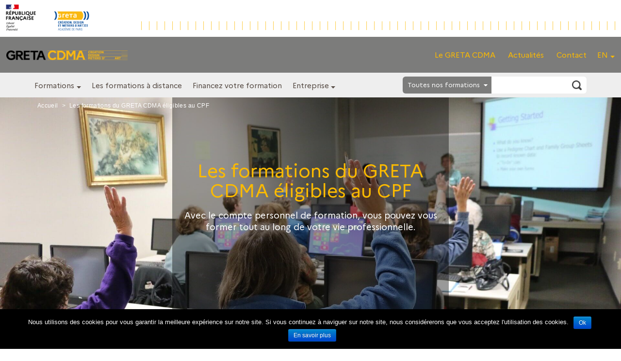

--- FILE ---
content_type: text/html; charset=UTF-8
request_url: https://cdma.greta.fr/les-formations-du-greta-cdma-accessibles-au-cpf/
body_size: 13414
content:

<!doctype html>
<html lang="fr-FR" xmlns:fb="https://www.facebook.com/2008/fbml" xmlns:addthis="https://www.addthis.com/help/api-spec" >
  <head>
  <meta charset="utf-8">
  <meta http-equiv="x-ua-compatible" content="ie=edge">
  <meta name="viewport" content="width=device-width, initial-scale=1">
  <meta property="og:url" content="https://cdma.greta.fr/les-formations-du-greta-cdma-accessibles-au-cpf/" /><meta name="twitter:url" content="https://cdma.greta.fr/les-formations-du-greta-cdma-accessibles-au-cpf/" /><meta property="og:image" content="https://cdma.greta.fr/wp-content/uploads/filiere-chapelerie-3.jpg" /><meta name="twitter:image" content="https://cdma.greta.fr/wp-content/uploads/filiere-chapelerie-3.jpg" />
        <!--noptimize-->
        <script type = "text/javascript">

            // 
            // Get screen dimensions, device pixel ration and set in a cookie.
            // 
            
                            var screen_width = Math.max( screen.width, screen.height );
            
            var devicePixelRatio = window.devicePixelRatio ? window.devicePixelRatio : 1;

            document.cookie = 'resolution=' + screen_width + ',' + devicePixelRatio + '; SameSite=Strict; path=/';

        </script> 
        <!--/noptimize--> <title>Les formations du GRETA CDMA éligibles au CPF &#8211; GRETA CDMA</title>
<meta name='robots' content='max-image-preview:large' />
	<style>img:is([sizes="auto" i], [sizes^="auto," i]) { contain-intrinsic-size: 3000px 1500px }</style>
	<script type="text/javascript">
/* <![CDATA[ */
window._wpemojiSettings = {"baseUrl":"https:\/\/s.w.org\/images\/core\/emoji\/15.0.3\/72x72\/","ext":".png","svgUrl":"https:\/\/s.w.org\/images\/core\/emoji\/15.0.3\/svg\/","svgExt":".svg","source":{"concatemoji":"https:\/\/cdma.greta.fr\/wp-includes\/js\/wp-emoji-release.min.js?ver=6.7.2"}};
/*! This file is auto-generated */
!function(i,n){var o,s,e;function c(e){try{var t={supportTests:e,timestamp:(new Date).valueOf()};sessionStorage.setItem(o,JSON.stringify(t))}catch(e){}}function p(e,t,n){e.clearRect(0,0,e.canvas.width,e.canvas.height),e.fillText(t,0,0);var t=new Uint32Array(e.getImageData(0,0,e.canvas.width,e.canvas.height).data),r=(e.clearRect(0,0,e.canvas.width,e.canvas.height),e.fillText(n,0,0),new Uint32Array(e.getImageData(0,0,e.canvas.width,e.canvas.height).data));return t.every(function(e,t){return e===r[t]})}function u(e,t,n){switch(t){case"flag":return n(e,"\ud83c\udff3\ufe0f\u200d\u26a7\ufe0f","\ud83c\udff3\ufe0f\u200b\u26a7\ufe0f")?!1:!n(e,"\ud83c\uddfa\ud83c\uddf3","\ud83c\uddfa\u200b\ud83c\uddf3")&&!n(e,"\ud83c\udff4\udb40\udc67\udb40\udc62\udb40\udc65\udb40\udc6e\udb40\udc67\udb40\udc7f","\ud83c\udff4\u200b\udb40\udc67\u200b\udb40\udc62\u200b\udb40\udc65\u200b\udb40\udc6e\u200b\udb40\udc67\u200b\udb40\udc7f");case"emoji":return!n(e,"\ud83d\udc26\u200d\u2b1b","\ud83d\udc26\u200b\u2b1b")}return!1}function f(e,t,n){var r="undefined"!=typeof WorkerGlobalScope&&self instanceof WorkerGlobalScope?new OffscreenCanvas(300,150):i.createElement("canvas"),a=r.getContext("2d",{willReadFrequently:!0}),o=(a.textBaseline="top",a.font="600 32px Arial",{});return e.forEach(function(e){o[e]=t(a,e,n)}),o}function t(e){var t=i.createElement("script");t.src=e,t.defer=!0,i.head.appendChild(t)}"undefined"!=typeof Promise&&(o="wpEmojiSettingsSupports",s=["flag","emoji"],n.supports={everything:!0,everythingExceptFlag:!0},e=new Promise(function(e){i.addEventListener("DOMContentLoaded",e,{once:!0})}),new Promise(function(t){var n=function(){try{var e=JSON.parse(sessionStorage.getItem(o));if("object"==typeof e&&"number"==typeof e.timestamp&&(new Date).valueOf()<e.timestamp+604800&&"object"==typeof e.supportTests)return e.supportTests}catch(e){}return null}();if(!n){if("undefined"!=typeof Worker&&"undefined"!=typeof OffscreenCanvas&&"undefined"!=typeof URL&&URL.createObjectURL&&"undefined"!=typeof Blob)try{var e="postMessage("+f.toString()+"("+[JSON.stringify(s),u.toString(),p.toString()].join(",")+"));",r=new Blob([e],{type:"text/javascript"}),a=new Worker(URL.createObjectURL(r),{name:"wpTestEmojiSupports"});return void(a.onmessage=function(e){c(n=e.data),a.terminate(),t(n)})}catch(e){}c(n=f(s,u,p))}t(n)}).then(function(e){for(var t in e)n.supports[t]=e[t],n.supports.everything=n.supports.everything&&n.supports[t],"flag"!==t&&(n.supports.everythingExceptFlag=n.supports.everythingExceptFlag&&n.supports[t]);n.supports.everythingExceptFlag=n.supports.everythingExceptFlag&&!n.supports.flag,n.DOMReady=!1,n.readyCallback=function(){n.DOMReady=!0}}).then(function(){return e}).then(function(){var e;n.supports.everything||(n.readyCallback(),(e=n.source||{}).concatemoji?t(e.concatemoji):e.wpemoji&&e.twemoji&&(t(e.twemoji),t(e.wpemoji)))}))}((window,document),window._wpemojiSettings);
/* ]]> */
</script>
<link rel='stylesheet' id='gs-swiper-css' href='https://cdma.greta.fr/wp-content/plugins/gs-logo-slider/assets/libs/swiper-js/swiper.min.css?ver=3.6.5' type='text/css' media='all' />
<link rel='stylesheet' id='gs-tippyjs-css' href='https://cdma.greta.fr/wp-content/plugins/gs-logo-slider/assets/libs/tippyjs/tippy.css?ver=3.6.5' type='text/css' media='all' />
<link rel='stylesheet' id='gs-logo-public-css' href='https://cdma.greta.fr/wp-content/plugins/gs-logo-slider/assets/css/gs-logo.min.css?ver=3.6.5' type='text/css' media='all' />
<style id='wp-emoji-styles-inline-css' type='text/css'>

	img.wp-smiley, img.emoji {
		display: inline !important;
		border: none !important;
		box-shadow: none !important;
		height: 1em !important;
		width: 1em !important;
		margin: 0 0.07em !important;
		vertical-align: -0.1em !important;
		background: none !important;
		padding: 0 !important;
	}
</style>
<link rel='stylesheet' id='wp-block-library-css' href='https://cdma.greta.fr/wp-includes/css/dist/block-library/style.min.css?ver=6.7.2' type='text/css' media='all' />
<style id='classic-theme-styles-inline-css' type='text/css'>
/*! This file is auto-generated */
.wp-block-button__link{color:#fff;background-color:#32373c;border-radius:9999px;box-shadow:none;text-decoration:none;padding:calc(.667em + 2px) calc(1.333em + 2px);font-size:1.125em}.wp-block-file__button{background:#32373c;color:#fff;text-decoration:none}
</style>
<style id='global-styles-inline-css' type='text/css'>
:root{--wp--preset--aspect-ratio--square: 1;--wp--preset--aspect-ratio--4-3: 4/3;--wp--preset--aspect-ratio--3-4: 3/4;--wp--preset--aspect-ratio--3-2: 3/2;--wp--preset--aspect-ratio--2-3: 2/3;--wp--preset--aspect-ratio--16-9: 16/9;--wp--preset--aspect-ratio--9-16: 9/16;--wp--preset--color--black: #000000;--wp--preset--color--cyan-bluish-gray: #abb8c3;--wp--preset--color--white: #ffffff;--wp--preset--color--pale-pink: #f78da7;--wp--preset--color--vivid-red: #cf2e2e;--wp--preset--color--luminous-vivid-orange: #ff6900;--wp--preset--color--luminous-vivid-amber: #fcb900;--wp--preset--color--light-green-cyan: #7bdcb5;--wp--preset--color--vivid-green-cyan: #00d084;--wp--preset--color--pale-cyan-blue: #8ed1fc;--wp--preset--color--vivid-cyan-blue: #0693e3;--wp--preset--color--vivid-purple: #9b51e0;--wp--preset--gradient--vivid-cyan-blue-to-vivid-purple: linear-gradient(135deg,rgba(6,147,227,1) 0%,rgb(155,81,224) 100%);--wp--preset--gradient--light-green-cyan-to-vivid-green-cyan: linear-gradient(135deg,rgb(122,220,180) 0%,rgb(0,208,130) 100%);--wp--preset--gradient--luminous-vivid-amber-to-luminous-vivid-orange: linear-gradient(135deg,rgba(252,185,0,1) 0%,rgba(255,105,0,1) 100%);--wp--preset--gradient--luminous-vivid-orange-to-vivid-red: linear-gradient(135deg,rgba(255,105,0,1) 0%,rgb(207,46,46) 100%);--wp--preset--gradient--very-light-gray-to-cyan-bluish-gray: linear-gradient(135deg,rgb(238,238,238) 0%,rgb(169,184,195) 100%);--wp--preset--gradient--cool-to-warm-spectrum: linear-gradient(135deg,rgb(74,234,220) 0%,rgb(151,120,209) 20%,rgb(207,42,186) 40%,rgb(238,44,130) 60%,rgb(251,105,98) 80%,rgb(254,248,76) 100%);--wp--preset--gradient--blush-light-purple: linear-gradient(135deg,rgb(255,206,236) 0%,rgb(152,150,240) 100%);--wp--preset--gradient--blush-bordeaux: linear-gradient(135deg,rgb(254,205,165) 0%,rgb(254,45,45) 50%,rgb(107,0,62) 100%);--wp--preset--gradient--luminous-dusk: linear-gradient(135deg,rgb(255,203,112) 0%,rgb(199,81,192) 50%,rgb(65,88,208) 100%);--wp--preset--gradient--pale-ocean: linear-gradient(135deg,rgb(255,245,203) 0%,rgb(182,227,212) 50%,rgb(51,167,181) 100%);--wp--preset--gradient--electric-grass: linear-gradient(135deg,rgb(202,248,128) 0%,rgb(113,206,126) 100%);--wp--preset--gradient--midnight: linear-gradient(135deg,rgb(2,3,129) 0%,rgb(40,116,252) 100%);--wp--preset--font-size--small: 13px;--wp--preset--font-size--medium: 20px;--wp--preset--font-size--large: 36px;--wp--preset--font-size--x-large: 42px;--wp--preset--spacing--20: 0.44rem;--wp--preset--spacing--30: 0.67rem;--wp--preset--spacing--40: 1rem;--wp--preset--spacing--50: 1.5rem;--wp--preset--spacing--60: 2.25rem;--wp--preset--spacing--70: 3.38rem;--wp--preset--spacing--80: 5.06rem;--wp--preset--shadow--natural: 6px 6px 9px rgba(0, 0, 0, 0.2);--wp--preset--shadow--deep: 12px 12px 50px rgba(0, 0, 0, 0.4);--wp--preset--shadow--sharp: 6px 6px 0px rgba(0, 0, 0, 0.2);--wp--preset--shadow--outlined: 6px 6px 0px -3px rgba(255, 255, 255, 1), 6px 6px rgba(0, 0, 0, 1);--wp--preset--shadow--crisp: 6px 6px 0px rgba(0, 0, 0, 1);}:where(.is-layout-flex){gap: 0.5em;}:where(.is-layout-grid){gap: 0.5em;}body .is-layout-flex{display: flex;}.is-layout-flex{flex-wrap: wrap;align-items: center;}.is-layout-flex > :is(*, div){margin: 0;}body .is-layout-grid{display: grid;}.is-layout-grid > :is(*, div){margin: 0;}:where(.wp-block-columns.is-layout-flex){gap: 2em;}:where(.wp-block-columns.is-layout-grid){gap: 2em;}:where(.wp-block-post-template.is-layout-flex){gap: 1.25em;}:where(.wp-block-post-template.is-layout-grid){gap: 1.25em;}.has-black-color{color: var(--wp--preset--color--black) !important;}.has-cyan-bluish-gray-color{color: var(--wp--preset--color--cyan-bluish-gray) !important;}.has-white-color{color: var(--wp--preset--color--white) !important;}.has-pale-pink-color{color: var(--wp--preset--color--pale-pink) !important;}.has-vivid-red-color{color: var(--wp--preset--color--vivid-red) !important;}.has-luminous-vivid-orange-color{color: var(--wp--preset--color--luminous-vivid-orange) !important;}.has-luminous-vivid-amber-color{color: var(--wp--preset--color--luminous-vivid-amber) !important;}.has-light-green-cyan-color{color: var(--wp--preset--color--light-green-cyan) !important;}.has-vivid-green-cyan-color{color: var(--wp--preset--color--vivid-green-cyan) !important;}.has-pale-cyan-blue-color{color: var(--wp--preset--color--pale-cyan-blue) !important;}.has-vivid-cyan-blue-color{color: var(--wp--preset--color--vivid-cyan-blue) !important;}.has-vivid-purple-color{color: var(--wp--preset--color--vivid-purple) !important;}.has-black-background-color{background-color: var(--wp--preset--color--black) !important;}.has-cyan-bluish-gray-background-color{background-color: var(--wp--preset--color--cyan-bluish-gray) !important;}.has-white-background-color{background-color: var(--wp--preset--color--white) !important;}.has-pale-pink-background-color{background-color: var(--wp--preset--color--pale-pink) !important;}.has-vivid-red-background-color{background-color: var(--wp--preset--color--vivid-red) !important;}.has-luminous-vivid-orange-background-color{background-color: var(--wp--preset--color--luminous-vivid-orange) !important;}.has-luminous-vivid-amber-background-color{background-color: var(--wp--preset--color--luminous-vivid-amber) !important;}.has-light-green-cyan-background-color{background-color: var(--wp--preset--color--light-green-cyan) !important;}.has-vivid-green-cyan-background-color{background-color: var(--wp--preset--color--vivid-green-cyan) !important;}.has-pale-cyan-blue-background-color{background-color: var(--wp--preset--color--pale-cyan-blue) !important;}.has-vivid-cyan-blue-background-color{background-color: var(--wp--preset--color--vivid-cyan-blue) !important;}.has-vivid-purple-background-color{background-color: var(--wp--preset--color--vivid-purple) !important;}.has-black-border-color{border-color: var(--wp--preset--color--black) !important;}.has-cyan-bluish-gray-border-color{border-color: var(--wp--preset--color--cyan-bluish-gray) !important;}.has-white-border-color{border-color: var(--wp--preset--color--white) !important;}.has-pale-pink-border-color{border-color: var(--wp--preset--color--pale-pink) !important;}.has-vivid-red-border-color{border-color: var(--wp--preset--color--vivid-red) !important;}.has-luminous-vivid-orange-border-color{border-color: var(--wp--preset--color--luminous-vivid-orange) !important;}.has-luminous-vivid-amber-border-color{border-color: var(--wp--preset--color--luminous-vivid-amber) !important;}.has-light-green-cyan-border-color{border-color: var(--wp--preset--color--light-green-cyan) !important;}.has-vivid-green-cyan-border-color{border-color: var(--wp--preset--color--vivid-green-cyan) !important;}.has-pale-cyan-blue-border-color{border-color: var(--wp--preset--color--pale-cyan-blue) !important;}.has-vivid-cyan-blue-border-color{border-color: var(--wp--preset--color--vivid-cyan-blue) !important;}.has-vivid-purple-border-color{border-color: var(--wp--preset--color--vivid-purple) !important;}.has-vivid-cyan-blue-to-vivid-purple-gradient-background{background: var(--wp--preset--gradient--vivid-cyan-blue-to-vivid-purple) !important;}.has-light-green-cyan-to-vivid-green-cyan-gradient-background{background: var(--wp--preset--gradient--light-green-cyan-to-vivid-green-cyan) !important;}.has-luminous-vivid-amber-to-luminous-vivid-orange-gradient-background{background: var(--wp--preset--gradient--luminous-vivid-amber-to-luminous-vivid-orange) !important;}.has-luminous-vivid-orange-to-vivid-red-gradient-background{background: var(--wp--preset--gradient--luminous-vivid-orange-to-vivid-red) !important;}.has-very-light-gray-to-cyan-bluish-gray-gradient-background{background: var(--wp--preset--gradient--very-light-gray-to-cyan-bluish-gray) !important;}.has-cool-to-warm-spectrum-gradient-background{background: var(--wp--preset--gradient--cool-to-warm-spectrum) !important;}.has-blush-light-purple-gradient-background{background: var(--wp--preset--gradient--blush-light-purple) !important;}.has-blush-bordeaux-gradient-background{background: var(--wp--preset--gradient--blush-bordeaux) !important;}.has-luminous-dusk-gradient-background{background: var(--wp--preset--gradient--luminous-dusk) !important;}.has-pale-ocean-gradient-background{background: var(--wp--preset--gradient--pale-ocean) !important;}.has-electric-grass-gradient-background{background: var(--wp--preset--gradient--electric-grass) !important;}.has-midnight-gradient-background{background: var(--wp--preset--gradient--midnight) !important;}.has-small-font-size{font-size: var(--wp--preset--font-size--small) !important;}.has-medium-font-size{font-size: var(--wp--preset--font-size--medium) !important;}.has-large-font-size{font-size: var(--wp--preset--font-size--large) !important;}.has-x-large-font-size{font-size: var(--wp--preset--font-size--x-large) !important;}
:where(.wp-block-post-template.is-layout-flex){gap: 1.25em;}:where(.wp-block-post-template.is-layout-grid){gap: 1.25em;}
:where(.wp-block-columns.is-layout-flex){gap: 2em;}:where(.wp-block-columns.is-layout-grid){gap: 2em;}
:root :where(.wp-block-pullquote){font-size: 1.5em;line-height: 1.6;}
</style>
<link rel='stylesheet' id='contact-form-7-css' href='https://cdma.greta.fr/wp-content/plugins/contact-form-7/includes/css/styles.css?ver=5.3' type='text/css' media='all' />
<link rel='stylesheet' id='cookie-notice-front-css' href='https://cdma.greta.fr/wp-content/plugins/cookie-notice/css/front.min.css?ver=6.7.2' type='text/css' media='all' />
<link rel='stylesheet' id='LePopupStylesheet-css' href='https://cdma.greta.fr/wp-content/plugins/lepopup-wp/files/lepopup.css?ver=6.7.2' type='text/css' media='screen' />
<link rel='stylesheet' id='addthis_all_pages-css' href='https://cdma.greta.fr/wp-content/plugins/addthis/frontend/build/addthis_wordpress_public.min.css?ver=6.7.2' type='text/css' media='all' />
<link rel='stylesheet' id='cf7cf-style-css' href='https://cdma.greta.fr/wp-content/plugins/cf7-conditional-fields/style.css?ver=2.0.4' type='text/css' media='all' />
<link rel='stylesheet' id='jvcf7_client_css-css' href='https://cdma.greta.fr/wp-content/plugins/jquery-validation-for-contact-form-7/includes/assets/css/jvcf7_client.css?ver=5.1' type='text/css' media='all' />
<link rel='stylesheet' id='bootstrap-datepicker-css-css' href='https://cdma.greta.fr/wp-content/themes/sage/dist/../node_modules/bootstrap-datepicker/dist/css/bootstrap-datepicker.min.css' type='text/css' media='all' />
<link rel='stylesheet' id='sage/css-css' href='https://cdma.greta.fr/wp-content/themes/sage/dist/styles/main.css' type='text/css' media='all' />
<script type="text/javascript" src="https://cdma.greta.fr/wp-includes/js/jquery/jquery.min.js?ver=3.7.1" id="jquery-core-js"></script>
<script type="text/javascript" src="https://cdma.greta.fr/wp-includes/js/jquery/jquery-migrate.min.js?ver=3.4.1" id="jquery-migrate-js"></script>
<script type="text/javascript" id="cookie-notice-front-js-extra">
/* <![CDATA[ */
var cnArgs = {"ajaxurl":"https:\/\/cdma.greta.fr\/wp-admin\/admin-ajax.php","hideEffect":"fade","onScroll":"no","onScrollOffset":"100","onClick":"","cookieName":"cookie_notice_accepted","cookieValue":"true","cookieTime":"31536000","cookiePath":"\/","cookieDomain":"","redirection":"","cache":"1","refuse":"no","revoke_cookies":"0","revoke_cookies_opt":"automatic","secure":"1"};
/* ]]> */
</script>
<script type="text/javascript" src="https://cdma.greta.fr/wp-content/plugins/cookie-notice/js/front.min.js?ver=1.2.50" id="cookie-notice-front-js"></script>
<script type="text/javascript" src="https://cdma.greta.fr/wp-content/plugins/lepopup-wp/files/lepopup.min.js?ver=1.3" id="LePopupScript-js"></script>
<script type="text/javascript" id="LePopupInit-js-extra">
/* <![CDATA[ */
var lepopup_data = [];
lepopup_data = [{"ele":"lepopup-757335","skin":"lepopup-757335","closeOnButton":false,"closeOnEsc":"true","closeOnClick":"true","closeOnContentClick":"true","autoShowDelay":false,"autoCloseDelay":"5000","sessionInterval":"0"},{"ele":"lepopup-756748","skin":"lepopup-756748","closeOnButton":false,"closeOnEsc":"true","closeOnClick":"true","closeOnContentClick":"true","autoShowDelay":false,"autoCloseDelay":"10000","sessionInterval":"0"}];;
/* ]]> */
</script>
<script type="text/javascript" src="https://cdma.greta.fr/wp-content/plugins/lepopup-wp/files/lepopup_init.js?ver=1.1" id="LePopupInit-js"></script>
<link rel="https://api.w.org/" href="https://cdma.greta.fr/wp-json/" /><link rel="alternate" title="JSON" type="application/json" href="https://cdma.greta.fr/wp-json/wp/v2/pages/753475" /><link rel="EditURI" type="application/rsd+xml" title="RSD" href="https://cdma.greta.fr/xmlrpc.php?rsd" />
<meta name="generator" content="WordPress 6.7.2" />
<link rel="canonical" href="https://cdma.greta.fr/les-formations-du-greta-cdma-accessibles-au-cpf/" />
<link rel='shortlink' href='https://cdma.greta.fr/?p=753475' />
<link rel="alternate" title="oEmbed (JSON)" type="application/json+oembed" href="https://cdma.greta.fr/wp-json/oembed/1.0/embed?url=https%3A%2F%2Fcdma.greta.fr%2Fles-formations-du-greta-cdma-accessibles-au-cpf%2F" />
<link rel="alternate" title="oEmbed (XML)" type="text/xml+oembed" href="https://cdma.greta.fr/wp-json/oembed/1.0/embed?url=https%3A%2F%2Fcdma.greta.fr%2Fles-formations-du-greta-cdma-accessibles-au-cpf%2F&#038;format=xml" />
<script type="text/javascript">
(function(url){
	if(/(?:Chrome\/26\.0\.1410\.63 Safari\/537\.31|WordfenceTestMonBot)/.test(navigator.userAgent)){ return; }
	var addEvent = function(evt, handler) {
		if (window.addEventListener) {
			document.addEventListener(evt, handler, false);
		} else if (window.attachEvent) {
			document.attachEvent('on' + evt, handler);
		}
	};
	var removeEvent = function(evt, handler) {
		if (window.removeEventListener) {
			document.removeEventListener(evt, handler, false);
		} else if (window.detachEvent) {
			document.detachEvent('on' + evt, handler);
		}
	};
	var evts = 'contextmenu dblclick drag dragend dragenter dragleave dragover dragstart drop keydown keypress keyup mousedown mousemove mouseout mouseover mouseup mousewheel scroll'.split(' ');
	var logHuman = function() {
		if (window.wfLogHumanRan) { return; }
		window.wfLogHumanRan = true;
		var wfscr = document.createElement('script');
		wfscr.type = 'text/javascript';
		wfscr.async = true;
		wfscr.src = url + '&r=' + Math.random();
		(document.getElementsByTagName('head')[0]||document.getElementsByTagName('body')[0]).appendChild(wfscr);
		for (var i = 0; i < evts.length; i++) {
			removeEvent(evts[i], logHuman);
		}
	};
	for (var i = 0; i < evts.length; i++) {
		addEvent(evts[i], logHuman);
	}
})('//cdma.greta.fr/?wordfence_lh=1&hid=68CE16A8DBAD445503E039324831C852');
</script><!-- There is no amphtml version available for this URL. --><link rel="icon" href="https://cdma.greta.fr/wp-content/uploads/cropped-images-32x32.jpg" sizes="32x32" />
<link rel="icon" href="https://cdma.greta.fr/wp-content/uploads/cropped-images-192x192.jpg" sizes="192x192" />
<link rel="apple-touch-icon" href="https://cdma.greta.fr/wp-content/uploads/cropped-images-180x180.jpg" />
<meta name="msapplication-TileImage" content="https://cdma.greta.fr/wp-content/uploads/cropped-images-270x270.jpg" />

  <!-- Google tag (gtag.js) of Greta CDMA's Google Ads account -->
  <script async src="https://www.googletagmanager.com/gtag/js?id=AW-11345689081"></script>
  <script>
    window.dataLayer = window.dataLayer || [];
    function gtag(){dataLayer.push(arguments);}
    gtag('js', new Date());
    gtag('config', 'AW-11345689081');
  </script>

  </head>
  <body class="page-template-default page page-id-753475 cookies-not-set les-formations-du-greta-cdma-accessibles-au-cpf sidebar-primary">
    <!--[if IE]>
      <div class="alert alert-warning">
        You are using an <strong>outdated</strong> browser. Please <a href="http://browsehappy.com/">upgrade your browser</a> to improve your experience.      </div>
    <![endif]-->
    <div class="container-fluid" role="document">
        <div class="row row-offcanvas-menu row-offcanvas-left-menu row-offcanvas-mobile">
            <div class="sidecontent">
                
<div class="above-header">
				<a href="https://cdma.greta.fr/">
				<img class="logo_header_marianne" src="https://cdma.greta.fr/wp-content/uploads/logo-greta-cdma-1-1-1.png" alt="" />
			</a>
	</div>

<header class="header">
  <!-- LOGO HEADER -->
  
      <a class="brand" href="https://cdma.greta.fr/">
      <img src="https://cdma.greta.fr/wp-content/uploads/GRETA-CDMA_Logotype_Version-1_Couleur-1024x82.png" alt="" />
      </a>
        <button type="button" class="navbar-toggle collapsed" data-toggle="offcanvasmobile">
        <span class="icon-bar"></span>
        <span class="icon-bar"></span>
        <span class="icon-bar"></span>
    </button>
    <nav class="navbar navbar-full primary-navbar collapse hidden-md-down">
      <div id="en-dropdown">
        <ul class="menu">
            <li class="dropdown">
                <a id="dropdown-language" class="dropdown-toggle" data-toggle="dropdown" aria-haspopup="true" aria-expanded="false" href="#">EN</a>
                <div  aria-labelledby="dropdown-language" class="dropdown-menu">
                    <span class='decoration'></span>
                    <div class="row">
                        <ul class="col-md-4">
                            <li><a href="https://cdma.greta.fr/the_greta_presentation/">The GRETA of Creation, Design and Fine Crafts</a></li><li><a href="https://cdma.greta.fr/certifications-and-v-a-e/">Certifications and V.A.E.</a></li><li><a href="https://cdma.greta.fr/companies/">Companies</a></li>                        </ul>
                    </div>
                </div>
            </li>
        </ul>
      </div>

      <ul id="menu-menu-2" class="menu"><li><a href="https://cdma.greta.fr/presentation-generale/">Le GRETA CDMA</a></li><li><a href="https://cdma.greta.fr/actualite/">Actualités</a></li><li><a href="https://cdma.greta.fr/nous-contacter/">Contact</a></li></ul>    </nav>
</header>

<div class="secondary-navbar">
    <nav class="navbar container">
        <div class="row">
        <ul id="menu-menu-2bis" class="menu nav navbar-nav col-lg-8 hidden-md-down"><li class="dropdown"><a id="dropdown-4831034233301" class="dropdown-toggle" data-toggle="dropdown" aria-haspopup="true" aria-expanded="false" href="#">Formations</a><div  aria-labelledby="dropdown-4831034233301" class="dropdown-menu"><span class='decoration'></span><div class="row"><ul class="col-md-3 display-none">	<li><a href="https://cdma.greta.fr/dokelio/">Dokelio</a></li></ul><ul class="col-md-3"><li><a href="/domaine-offres/accessoires-de-mode">Accessoires de mode</a></li><li><a href="/domaine-offres/arts-du-bois">Arts du bois</a></li><li><a href="/domaine-offres/arts-du-livre">Arts du livre</a></li><li><a href="/domaine-offres/bijouterie">Bijouterie</a></li><li><a href="/domaine-offres/broderie-d-art">Broderie d'art</a></li></ul><ul class="col-md-3"><li><a href="/domaine-offres/coiffure-et-esthetique">Coiffure</a></li><li><a href="/domaine-offres/creation-d-entreprise">Création d'entreprise et entrepreneuriat</a></li><li><a href="/domaine-offres/design-d-espace">Design d'espace</a></li><li><a href="/domaine-offres/design-graphique">Design graphique</a></li><li><a href="/domaine-offres/design-industriel-et-textile">Design industriel et textile</a></li></ul><ul class="col-md-3"><li><a href="/domaine-offres/edition">Édition/Presse</a></li><li><a href="/domaine-offres/expression-plastique">Expression plastique</a></li><li><a href="/domaine-offres/metiers-de-la-mode">Métiers de la mode</a></li><li><a href="/domaine-offres/metiers-du-cuir">Métiers du cuir</a></li><li><a href="/domaine-offres/metiers-du-verre">Métiers du verre</a></li></ul><ul class="col-md-3"><li><a href="/domaine-offres/metiers-du-web">Métiers du Web</a></li><li><a href="/domaine-offres/photographie">Photographie/Vidéo</a></li><li><a href="/domaine-offres/spectacle-vivant">Spectacle vivant</a></li><li><a href="/domaine-offres/tapisserie-d-ameublement">Tapisserie d'ameublement</a></li></ul></div></div>
</li><li><a href="https://cdma.greta.fr/les-formations-a-distance/">Les formations à distance</a></li><li><a href="https://cdma.greta.fr/financez-votre-formation/">Financez votre formation</a></li><li class="dropdown"><a id="dropdown-5041034233301" class="dropdown-toggle" data-toggle="dropdown" aria-haspopup="true" aria-expanded="false" href="https://cdma.greta.fr/entreprise/">Entreprise</a><div  aria-labelledby="dropdown-5041034233301" class="dropdown-menu"><span class='decoration'></span><div class="row"><ul class="col-md-3 boom">	<li><a href="https://cdma.greta.fr/entreprise/">Contacts des entreprises</a></li>	<li><a href="https://cdma.greta.fr/entreprise/dispositifs-de-formation-professionnelle-des-salaries/">Dispositifs de formation professionnelle des salariés</a></li>	<li><a href="https://cdma.greta.fr/entreprise/offres-de-stage/">Offres de stages et d’emplois</a></li>	<li><a href="https://cdma.greta.fr/entreprise/publier-un-stage/">Publier une offre de stage ou d’emploi</a></li>	<li><a href="https://cdma.greta.fr/entreprise/ateliers-dartisanat-dart-pour-team-building/">Ateliers d’artisanat d’art pour team building</a></li></ul></div></div>
</li></ul>        <form role="search"
      method="get"
      id="searchform"
      action="https://cdma.greta.fr/"
      class="form-inline col-sm-12 col-xs-12 col-md-12 col-lg-4">
        <!-- OTHER PAGES -->
        <!-- div class="row row-search">
            <div class="col-search col-lg-5 col-md-3 col-sm-4 col-xs-5">
                <div class="select-container">
                    <div id="search-bar-select-facade" class="select-facade">
                        Toutes nos formations
                    </div>
                    <select id="search-bar-select">
                        <option selected="selected">Toutes nos formations</option>
                        <option>Formations diplômantes</option>
                        <option>Formations éligibles au CPF</option>
                    </select>
                </div>
            </div>
            <div class="col-search col-lg-7 col-md-9 col-sm-8 col-xs-7">
                <input class="form-control input-lg select-input"
                       type="text"
                       name="s"
                       id="s"
                        onfocus="if(this.value==this.defaultValue)this.value='';" onblur="if(this.value=='')this.value=this.defaultValue;" />
	    	<input type="submit" class="search-submit" />
            </div>
        </div -->
        <div class="form-container">
            <div class="select-container">
                <div id="search-bar-select-facade" class="select-facade">
                    Toutes nos formations
                </div>
                <select name="taxonomy" id="search-bar-select">
                    <option value="toute-formation" selected="selected">Toutes nos formations</option>
                    <option value="formation-diplomante">Formations diplômantes</option>
                    <option value="formation-eligible-au-cpf">Formations éligibles au CPF</option>
                    <option value="formation-diplomantes-cpf">Formations diplômantes et CPF</option>
                </select>
            </div>
            <div class="select-input-container">
                <input class="form-control input-lg select-input"
                       type="text"
                       name="s"
                       id="s"
                        onfocus="if(this.value==this.defaultValue)this.value='';" onblur="if(this.value=='')this.value=this.defaultValue;" />
                <input type="submit" class="search-submit small" />
            </div>
            <button class="btn btn-outline-success select-button" type="submit">OK</button>
        </div>
    
        
    
    <div class="row row-checkbox">
          <!-- OTHER PAGES -->
      <!-- div class="col-lg-12" -->
     
        
            
    </div>          
	
</form>
        </div>
    </nav>
</div>
                    <main>
                        
 

<section class="presentation presentation-page" style="background-image: url(https://cdma.greta.fr/wp-content/uploads/salle_de_cours.jpg); background-size:cover; ">
    <div class="container">
        <div class="row row-intro">
            <div class="col-md-3"></div>
            <div class="intro col-md-6 col-sm-12 col-xs-12">
                <h1>Les formations du GRETA CDMA éligibles au CPF</h1>
                <p>Avec le compte personnel de formation, vous pouvez vous former tout au long de votre vie professionnelle.</p>
            </div>
            <div class="col-md-3"></div>
        </div>
        <ol class="breadcrumb hidden-md-dow" id="breadcrumb"><li class="breadcrumb-item hidden-md-down"><a title="GRETA CDMA - Accueil" rel="nofollow" href="/">Accueil</a></li><li class="breadcrumb-item active">Les formations du GRETA CDMA éligibles au CPF</li></ol>    </div>
    
</section>  <section class="page-greta article container">
    <div class="at-above-post-page addthis_tool" data-url="https://cdma.greta.fr/les-formations-du-greta-cdma-accessibles-au-cpf/"></div><h3>Qu’est-ce que le compte personnel de formation ?</h3>
<p>&nbsp;</p>
<p><strong>Le Compte personnel de formation (CPF)</strong> permet à toute personne active, dès son entrée sur le marché du travail et jusqu’à la date à laquelle elle fait valoir l’ensemble de ses droits à la retraite, d’acquérir des droits à la formation mobilisables tout au long de sa vie professionnelle.<br />
L’ambition du Compte personnel de formation (CPF) est ainsi de contribuer, à l’initiative de la personne elle-même, au maintien de l’employabilité et à la sécurisation du parcours professionnel.</p>
<p><a href="https://travail-emploi.gouv.fr/formation-professionnelle/droit-a-la-formation-et-orientation-professionnelle/compte-personnel-formation" target="_blank" rel="noopener"><strong>Plus d&rsquo;informations sur le CPF</strong></a></p>
<hr />
<blockquote><p><a href="https://www.legifrance.gouv.fr/dossierlegislatif/JORFDOLE000036847202/" target="_blank" rel="noopener">La loi pour la Liberté de choisir son avenir professionnel</a> a été adoptée par L’assemblée nationale le 1<sup>er</sup> août 2018 et promulguée par le Président de la République, le 5 septembre.<br />
Elle réforme l’apprentissage et la formation professionnelle.</p></blockquote>
<p style="padding-left: 40px;"><strong>Depuis le 1<sup>er</sup> janvier 2019, les certifications éligibles au CPF </strong><strong> sont désormais regroupées sur une <a href="https://www.moncompteformation.gouv.fr/espace-prive/html/#/formation/recherche" target="_blank" rel="noopener">liste unique</a>.<br />
</strong></p>
<hr />
<h3><a href="https://cdma.greta.fr/?s=&amp;taxonomy=formation-eligible-au-cpf" target="_blank" rel="noopener">Consultez nos formations éligibles au CPF</a></h3>
<!-- AddThis Advanced Settings above via filter on the_content --><!-- AddThis Advanced Settings below via filter on the_content --><!-- AddThis Advanced Settings generic via filter on the_content --><!-- AddThis Share Buttons above via filter on the_content --><!-- AddThis Share Buttons below via filter on the_content --><div class="at-below-post-page addthis_tool" data-url="https://cdma.greta.fr/les-formations-du-greta-cdma-accessibles-au-cpf/"></div><!-- AddThis Share Buttons generic via filter on the_content --></section>
                    </main><!-- /.main -->
                                          <aside class="sidebar">
                                              </aside><!-- /.sidebar -->
                                    <footer class="footer" >
    <a href="#" title="Haut de page" class="icon-arrow-up scroll-up"></a>
    <div class="container">
            <div class="content row">
            <div class="col-md-4">
            <!-- LOGO -->
                                <img class="logo" src="https://cdma.greta.fr/wp-content/uploads/logo-greta-cdma-1-1-1.png" alt="" />
                            <!-- COORDONNEES -->
                <address itemscope itemtype="https://schema.org/ContactPoint">
                    <div itemscope itemtype="https://schema.org/PostalAddress">
                        <div itemprop="streetAddress">21 rue de Sambre et Meuse</div>
                        <div itemprop="addressLocality">75010 PARIS</div>
                    </div>
                    <div itemprop="telephone" class="phone"></div>
                </address>
                <hr class="hidden-md-up" />
            </div>
            <div class="norms col-md-4">
                <div class="row">
            <!-- LOGOS QUALITE -->
                                            <div class="col-lg-6 col-md-12">
                            <img src="https://cdma.greta.fr/wp-content/uploads/Charte_de_la_diversite-1-600x407.png" alt="" />
                        </div>
                                            <div class="col-lg-6 col-md-12">
                            <img src="https://cdma.greta.fr/wp-content/uploads/logo-developpement-durable-1.png" alt="" />
                        </div>
                                            <div class="col-lg-6 col-md-12">
                            <img src="https://cdma.greta.fr/wp-content/uploads/CAMPUS_METIERS_LOGO_BASELINE-1.png" alt="" />
                        </div>
                                    </div>
                <hr class="hidden-md-up" />
            </div>
            <!-- RESEAUX SOCIAUX -->
            <div class="socials col-md-4">
                <div class="row-icons">
                                            <a  href="https://www.facebook.com/GretaCDMA/" 
                            target="_blank">
                            <img src="https://cdma.greta.fr/wp-content/uploads/icon-facebook-2.png" alt="Facebook"/>
                                                    </a>
                                            <a  href="https://www.linkedin.com/school/greta-cdma/" 
                            target="_blank">
                            <img src="https://cdma.greta.fr/wp-content/uploads/icon-linkedin-1.png" alt="Linkedin"/>
                                                    </a>
                                            <a  href="https://www.instagram.com/gretacdma/" 
                            target="_blank">
                            <img src="https://cdma.greta.fr/wp-content/uploads/icon-instagram-1.png" alt="Instagram"/>
                                                    </a>
                                            <a  href="https://www.youtube.com/channel/UCRWoghCOh1-oDAwTjfTaALQ" 
                            target="_blank">
                            <img src="https://cdma.greta.fr/wp-content/uploads/logo-icon-youtube-e1725023754234.png" alt="Youtube"/>
                                                    </a>
                                            <a  href="https://www.pinterest.fr/GRETA_CDMA/" 
                            target="_blank">
                            <img src="https://cdma.greta.fr/wp-content/uploads/icon-pinterest-1.png" alt="Pinterest"/>
                                                    </a>
                                    </div>
                <div role="form" class="wpcf7" id="wpcf7-f1603-o1" lang="fr-FR" dir="ltr">
<div class="screen-reader-response"><p role="status" aria-live="polite" aria-atomic="true"></p> <ul></ul></div>
<form action="/les-formations-du-greta-cdma-accessibles-au-cpf/#wpcf7-f1603-o1" method="post" class="wpcf7-form init" novalidate="novalidate" data-status="init">
<div style="display: none;">
<input type="hidden" name="_wpcf7" value="1603" />
<input type="hidden" name="_wpcf7_version" value="5.3" />
<input type="hidden" name="_wpcf7_locale" value="fr_FR" />
<input type="hidden" name="_wpcf7_unit_tag" value="wpcf7-f1603-o1" />
<input type="hidden" name="_wpcf7_container_post" value="0" />
<input type="hidden" name="_wpcf7_posted_data_hash" value="" />
<input type="hidden" name="_wpcf7cf_hidden_group_fields" value="" />
<input type="hidden" name="_wpcf7cf_hidden_groups" value="" />
<input type="hidden" name="_wpcf7cf_visible_groups" value="" />
<input type="hidden" name="_wpcf7cf_repeaters" value="[]" />
<input type="hidden" name="_wpcf7cf_steps" value="{}" />
<input type="hidden" name="_wpcf7cf_options" value="{&quot;form_id&quot;:1603,&quot;conditions&quot;:[],&quot;settings&quot;:{&quot;animation&quot;:&quot;yes&quot;,&quot;animation_intime&quot;:200,&quot;animation_outtime&quot;:200,&quot;conditions_ui&quot;:&quot;normal&quot;,&quot;notice_dismissed&quot;:false,&quot;notice_dismissed_update-cf7-5.4.2&quot;:true}}" />
</div>
<p><span class="wpcf7-form-control-wrap privacy-agreement-newsletter"><span class="wpcf7-form-control wpcf7-checkbox wpcf7-validates-as-required display-none" id="privacy-agreement-newsletter"><span class="wpcf7-list-item first last"><input type="checkbox" name="privacy-agreement-newsletter[]" value="" /><span class="wpcf7-list-item-label"></span></span></span></span></p>
<div class="row">
<div class="col-email col-md-11 col-sm-11 col-xs-10">
<span class="wpcf7-form-control-wrap newsletter-email"><input type="email" name="newsletter-email" value="" size="40" class="wpcf7-form-control wpcf7-text wpcf7-email wpcf7-validates-as-required wpcf7-validates-as-email form-control" aria-required="true" aria-invalid="false" placeholder="Recevez la newsletter" /></span><br />
<div id="cf7sr-697a04e4709bb" class="cf7sr-g-recaptcha" data-sitekey="6Ld6nl8UAAAAADUCjXGHuTV1_gjE_FhMmgZOzFJ4"></div><span class="wpcf7-form-control-wrap cf7sr-recaptcha"><input type="hidden" name="cf7sr-recaptcha" value="" class="wpcf7-form-control"></span>
</div>
<div class="col-button col-md-1 col-sm-1 col-xs-2">
<div class="form-group">
<div>
<input type="button" id="btn-newsletter" class="btn btn-outline-success wpcf7-submit" data-toggle="modal" data-target="#newsletter-modal" value="OK"/>
</div>
</div>
</div>
</div>
<div class="wpcf7-response-output" aria-hidden="true"></div></form></div>		<div class="modal fade" id="newsletter-modal" tabindex="-1" role="dialog" aria-hidden="true">
		  <div class="modal-dialog" role="document">
		    <div class="modal-content">
		      <div class="modal-body">
			<p><i>En m’inscrivant à cette newsletter, j’accepte que mon email soit utilisé pour la réception d’informations de la part du GRETA de la Création, du Design et des Métiers d’Art sur son offre de services.</i><i><br />
</i><i>J’ai pris connaissance de mes droits, notamment de retrait de mon consentement à l’utilisation des données collectées par ce formulaire, par l’intermédiaire de la politique de protection des données personnelles (RGPD) décrite dans </i><a href="/mentions-legales/"><i>les mentions légales </i></a><i>du GRETA de la Création, du Design et des Métiers d’Art.<br />
</i></p>
		      </div>
		      <div class="modal-footer">
		        <button type="button" class="btn btn-link" data-dismiss="modal">Je refuse</button>
		        <button type="button" class="btn btn-primary" data-dismiss="modal" id="confirm-newsletter-submit">J'accepte</button>
		      </div>
		    </div>
		  </div>
		</div> 
            </div>
        </div>
    </div>
    <div class="trim">
        <div class="trim-left"></div>
        <div class="trim-right hidden-xs-down"></div>
    </div> 
    <div class="links row">
        <div class="col-md-12">
            <!-- TEXTE -->
            Tous droits réservés GRETA CDMA            <!-- LIENS -->
                            <a href="https://cdma.greta.fr/partenaires/">
                    Partenaires                </a>
                            <a href="https://cdma.greta.fr/mentions-legales/">
                    Mentions légales                </a>
                            <a href="https://cdma.greta.fr/nos-conditions-generales-de-vente/">
                    CGV                </a>
                            <a href="https://cdma.greta.fr/plan-du-site/">
                    Plan du site                </a>
                    </div>
    </div>
</footer>
        <script type="text/javascript">
            var widgetIds = [];
            var cf7srLoadCallback = function() {
                var cf7srWidgets = document.querySelectorAll('.cf7sr-g-recaptcha');
                for (var i = 0; i < cf7srWidgets.length; ++i) {
                    var cf7srWidget = cf7srWidgets[i];
                    var widgetId = grecaptcha.render(cf7srWidget.id, {
                        'sitekey' : '6Ld6nl8UAAAAADUCjXGHuTV1_gjE_FhMmgZOzFJ4'
                    });
                    widgetIds.push(widgetId);
                }
            };
            (function($) {
                $('.wpcf7').on('wpcf7invalid wpcf7mailsent invalid.wpcf7 mailsent.wpcf7', function() {
                    for (var i = 0; i < widgetIds.length; i++) {
                        grecaptcha.reset(widgetIds[i]);
                    }
                });
            })(jQuery);
        </script>
        <script src="https://www.google.com/recaptcha/api.js?onload=cf7srLoadCallback&render=explicit" async defer></script>
        <style type='text/css'>#lepopup-wrap > #lepopup-outer.lepopup-757335{padding:30px;border-width:5px;border-color:#0956A1;-moz-border-radius: 5px; -webkit-border-radius: 5px; -ms-border-radius: 5px; -o-border-radius: 5px; border-radius: 5px;background-color:#ffffff;background-position-x:center;background-position-y:top;-moz-box-shadow: inset 0 0 40px rgba(0,0,0,0.35), 0 0 40px rgba(0,0,0,0.35); -webkit-box-shadow: inset 0 0 40px rgba(0,0,0,0.35), 0 0 40px rgba(0,0,0,0.35); -ms-box-shadow: inset 0 0 40px rgba(0,0,0,0.35), 0 0 40px rgba(0,0,0,0.35); -o-box-shadow: inset 0 0 40px rgba(0,0,0,0.35), 0 0 40px rgba(0,0,0,0.35); box-shadow: inset 0 0 40px rgba(0,0,0,0.35), 0 0 40px rgba(0,0,0,0.35);}
#lepopup-wrap > #lepopup-outer.lepopup-757335 > #lepopup-footer > #lepopup-close::after{content: "Close";}</style>            
            <div id="lepopup-757335" style="display:none;">
                
                   <h1 style="text-align: center;"><strong>INFOS</strong></h1>
<h2 style="text-align: center;"><a href="https://travail-emploi.gouv.fr/le-ministere-en-action/coronavirus-covid-19/questions-reponses-par-theme/article/fne-formation" target="_blank" rel="noopener noreferrer">Aides à l’employeur pour financer la formation des salariés</a><br />
<a href="https://travail-emploi.gouv.fr/le-ministere-en-action/coronavirus-covid-19/questions-reponses-par-theme/article/fne-formation" target="_blank" rel="noopener noreferrer">FNE-formation</a></h2>
<p>&nbsp;</p>
<!-- AddThis Advanced Settings generic via filter on the_content --><!-- AddThis Share Buttons generic via filter on the_content -->      
            </div>
<style type='text/css'>#lepopup-wrap > #lepopup-outer.lepopup-756748{padding:30px;border-width:3px;border-color:#C92337;-moz-border-radius: 5px; -webkit-border-radius: 5px; -ms-border-radius: 5px; -o-border-radius: 5px; border-radius: 5px;background-color:#ffffff;background-position-x:left;background-position-y:top;-moz-box-shadow: ; -webkit-box-shadow: ; -ms-box-shadow: ; -o-box-shadow: ; box-shadow: ;}
#lepopup-wrap > #lepopup-outer.lepopup-756748 > #lepopup-footer > #lepopup-close::after{content: "Close";}</style>            
            <div id="lepopup-756748" style="display:none;">
                
                   <p><img loading="lazy" decoding="async" class="aligncenter wp-image-756197 size-medium" src="https://www.cdma.greta.fr/wp-content/uploads/Logo_CDMA_2018_512x220-1-300x129.png" sizes="auto, (max-width: 300px) 100vw, 300px" srcset="https://www.cdma.greta.fr/wp-content/uploads/Logo_CDMA_2018_512x220-1-300x129.png 300w, https://www.cdma.greta.fr/wp-content/uploads/Logo_CDMA_2018_512x220-1.png 512w" alt="" width="300" height="129" /></p>
<h1 style="text-align: center;">Le GRETA de la Création, du Design<br />
et des Métiers d’Art</h1>
<h1 style="text-align: center;">sera fermé au public</h1>
<h1 style="text-align: center;"><span style="color: #c92337;">du vendredi 18 décembre au soir</span></h1>
<h1 style="text-align: center;"><span style="color: #c92337;">au lundi 4 janvier 2021 au matin</span></h1>
<h1 style="text-align: center;"><img decoding="async" class="aligncenter" src="https://media.istockphoto.com/photos/christmas-tree-with-baubles-and-blurred-shiny-lights-picture-id1179032100?k=20&amp;m=1179032100&amp;s=612x612&amp;w=0&amp;h=GY7SDX2_9vECRjbvcR0DDp6s3hGV0l8VijMMkJvudTU=" alt="Noel Banque d&amp;#39;images et photos libres de droit - iStock" />Nous vous souhaitons de bonnes fêtes de fin d&rsquo;année<br />
et vous donnons rendez-vous à la rentrée</h1>
<!-- AddThis Advanced Settings generic via filter on the_content --><!-- AddThis Share Buttons generic via filter on the_content -->      
            </div>
<!-- Matomo -->
<script>
  var _paq = window._paq = window._paq || [];
  /* tracker methods like "setCustomDimension" should be called before "trackPageView" */
  _paq.push(['trackPageView']);
  _paq.push(['enableLinkTracking']);
  (function() {
    var u="//www.cdma.greta.fr/wp-piwik/";
    _paq.push(['setTrackerUrl', u+'piwik.php']);
    _paq.push(['setSiteId', '1']);
    var d=document, g=d.createElement('script'), s=d.getElementsByTagName('script')[0];
    g.async=true; g.src=u+'piwik.js'; s.parentNode.insertBefore(g,s);
  })();
</script>
<!-- End Matomo Code -->
<script data-cfasync="false" type="text/javascript">if (window.addthis_product === undefined) { window.addthis_product = "wpp"; } if (window.wp_product_version === undefined) { window.wp_product_version = "wpp-6.2.6"; } if (window.addthis_share === undefined) { window.addthis_share = {}; } if (window.addthis_config === undefined) { window.addthis_config = {"data_track_clickback":true,"ignore_server_config":true,"ui_atversion":"300"}; } if (window.addthis_layers === undefined) { window.addthis_layers = {}; } if (window.addthis_layers_tools === undefined) { window.addthis_layers_tools = [{"share":{"counts":"none","numPreferredServices":5,"mobile":false,"position":"right","theme":"light"}},{"dock":{"follow":"off","buttonBarTheme":"light","buttonBarPosition":"bottom"}}]; } else { window.addthis_layers_tools.push({"share":{"counts":"none","numPreferredServices":5,"mobile":false,"position":"right","theme":"light"}}); window.addthis_layers_tools.push({"dock":{"follow":"off","buttonBarTheme":"light","buttonBarPosition":"bottom"}});  } if (window.addthis_plugin_info === undefined) { window.addthis_plugin_info = {"info_status":"enabled","cms_name":"WordPress","plugin_name":"Share Buttons by AddThis","plugin_version":"6.2.6","plugin_mode":"WordPress","anonymous_profile_id":"wp-661a3cc67ce4e9c8b6a1f8e57454d0f0","page_info":{"template":"pages","post_type":""},"sharing_enabled_on_post_via_metabox":false}; } 
                    (function() {
                      var first_load_interval_id = setInterval(function () {
                        if (typeof window.addthis !== 'undefined') {
                          window.clearInterval(first_load_interval_id);
                          if (typeof window.addthis_layers !== 'undefined' && Object.getOwnPropertyNames(window.addthis_layers).length > 0) {
                            window.addthis.layers(window.addthis_layers);
                          }
                          if (Array.isArray(window.addthis_layers_tools)) {
                            for (i = 0; i < window.addthis_layers_tools.length; i++) {
                              window.addthis.layers(window.addthis_layers_tools[i]);
                            }
                          }
                        }
                     },1000)
                    }());
                </script> <script data-cfasync="false" type="text/javascript" src="https://s7.addthis.com/js/300/addthis_widget.js#pubid=wp-661a3cc67ce4e9c8b6a1f8e57454d0f0" async="async"></script><script type="text/javascript" src="https://cdma.greta.fr/wp-content/plugins/gs-logo-slider/assets/libs/swiper-js/swiper.min.js?ver=3.6.5" id="gs-swiper-js"></script>
<script type="text/javascript" src="https://cdma.greta.fr/wp-content/plugins/gs-logo-slider/assets/libs/tippyjs/tippy-bundle.umd.min.js?ver=3.6.5" id="gs-tippyjs-js"></script>
<script type="text/javascript" src="https://cdma.greta.fr/wp-content/plugins/gs-logo-slider/assets/libs/images-loaded/images-loaded.min.js?ver=3.6.5" id="gs-images-loaded-js"></script>
<script type="text/javascript" src="https://cdma.greta.fr/wp-content/plugins/gs-logo-slider/assets/js/gs-logo.min.js?ver=3.6.5" id="gs-logo-public-js"></script>
<script type="text/javascript" id="contact-form-7-js-extra">
/* <![CDATA[ */
var wpcf7 = {"apiSettings":{"root":"https:\/\/cdma.greta.fr\/wp-json\/contact-form-7\/v1","namespace":"contact-form-7\/v1"},"cached":"1"};
/* ]]> */
</script>
<script type="text/javascript" src="https://cdma.greta.fr/wp-content/plugins/contact-form-7/includes/js/scripts.js?ver=5.3" id="contact-form-7-js"></script>
<script type="text/javascript" id="wpcf7cf-scripts-js-extra">
/* <![CDATA[ */
var wpcf7cf_global_settings = {"ajaxurl":"https:\/\/cdma.greta.fr\/wp-admin\/admin-ajax.php"};
/* ]]> */
</script>
<script type="text/javascript" src="https://cdma.greta.fr/wp-content/plugins/cf7-conditional-fields/js/scripts.js?ver=2.0.4" id="wpcf7cf-scripts-js"></script>
<script type="text/javascript" src="https://cdma.greta.fr/wp-content/plugins/jquery-validation-for-contact-form-7/includes/assets/js/jquery.validate.min.js?ver=5.1" id="jvcf7_jquery_validate-js"></script>
<script type="text/javascript" id="jvcf7_validation-js-extra">
/* <![CDATA[ */
var scriptData = {"jvcf7_default_settings":{"jvcf7_show_label_error":"errorMsgshow","jvcf7_invalid_field_design":"theme_1"}};
/* ]]> */
</script>
<script type="text/javascript" src="https://cdma.greta.fr/wp-content/plugins/jquery-validation-for-contact-form-7/includes/assets/js/jvcf7_validation.js?ver=5.1" id="jvcf7_validation-js"></script>
<script type="text/javascript" src="https://cdma.greta.fr/wp-content/themes/sage/dist/../node_modules/bootstrap-datepicker/dist/js/bootstrap-datepicker.min.js" id="bootstrap-datepicker-js"></script>
<script type="text/javascript" src="https://cdma.greta.fr/wp-content/themes/sage/dist/../node_modules/bootstrap-datepicker/dist/locales/bootstrap-datepicker.fr.min.js" id="bootstrap-datepicker-fr-js"></script>
<script type="text/javascript" id="sage/js-js-extra">
/* <![CDATA[ */
var CDMA = {"siteurl":"https:\/\/cdma.greta.fr"};
/* ]]> */
</script>
<script type="text/javascript" src="https://cdma.greta.fr/wp-content/themes/sage/dist/scripts/main.js" id="sage/js-js"></script>

		<!-- Cookie Notice plugin v1.2.50 by Digital Factory https://dfactory.eu/ -->
		<div id="cookie-notice" role="banner" class="cookie-notice-hidden cookie-revoke-hidden cn-position-bottom" aria-label="Cookie Notice" style="background-color: #000;"><div class="cookie-notice-container" style="color: #fff;"><span id="cn-notice-text" class="cn-text-container">Nous utilisons des cookies pour vous garantir la meilleure expérience sur notre site. Si vous continuez à naviguer sur notre site, nous considérerons que vous acceptez l'utilisation des cookies.</span><span id="cn-notice-buttons" class="cn-buttons-container"><a href="#" id="cn-accept-cookie" data-cookie-set="accept" class="cn-set-cookie cn-button bootstrap button">Ok</a><a href="https://cdma.greta.fr/mentions-legales/" target="_blank" id="cn-more-info" class="cn-more-info cn-button bootstrap button">En savoir plus</a></span></div>
			
		</div>
		<!-- / Cookie Notice plugin -->            </div>
            <aside class="sidebar-offcanvas-menu hidden-lg-up" id="sidebar-mobile">
                <div class="container-fluid">
                <ul id="menu-menu-1" class="menu"><li><a href="https://cdma.greta.fr/presentation-generale/">Le GRETA CDMA</a></li><li class="dropdown"><a id="dropdown-13821301557577" class="dropdown-toggle" data-toggle="dropdown" aria-haspopup="true" aria-expanded="false" href="https://cdma.greta.fr/se-former-au-greta/">Formations</a><div  aria-labelledby="dropdown-13821301557577" class="dropdown-menu"><span class='decoration'></span><div class="row"><ul class="col-md-3 display-none">	<li><a href="https://cdma.greta.fr/dokelio/">Dokelio</a></li></ul><ul class="col-md-3"><li><a href="/domaine-offres/accessoires-de-mode">Accessoires de mode</a></li><li><a href="/domaine-offres/arts-du-bois">Arts du bois</a></li><li><a href="/domaine-offres/arts-du-livre">Arts du livre</a></li><li><a href="/domaine-offres/bijouterie">Bijouterie</a></li><li><a href="/domaine-offres/broderie-d-art">Broderie d'art</a></li></ul><ul class="col-md-3"><li><a href="/domaine-offres/coiffure-et-esthetique">Coiffure</a></li><li><a href="/domaine-offres/creation-d-entreprise">Création d'entreprise et entrepreneuriat</a></li><li><a href="/domaine-offres/design-d-espace">Design d'espace</a></li><li><a href="/domaine-offres/design-graphique">Design graphique</a></li><li><a href="/domaine-offres/design-industriel-et-textile">Design industriel et textile</a></li></ul><ul class="col-md-3"><li><a href="/domaine-offres/edition">Édition/Presse</a></li><li><a href="/domaine-offres/expression-plastique">Expression plastique</a></li><li><a href="/domaine-offres/metiers-de-la-mode">Métiers de la mode</a></li><li><a href="/domaine-offres/metiers-du-cuir">Métiers du cuir</a></li><li><a href="/domaine-offres/metiers-du-verre">Métiers du verre</a></li></ul><ul class="col-md-3"><li><a href="/domaine-offres/metiers-du-web">Métiers du Web</a></li><li><a href="/domaine-offres/photographie">Photographie/Vidéo</a></li><li><a href="/domaine-offres/spectacle-vivant">Spectacle vivant</a></li><li><a href="/domaine-offres/tapisserie-d-ameublement">Tapisserie d'ameublement</a></li></ul></div></div>
</li><li><a href="https://cdma.greta.fr/les-formations-a-distance/">Les formations à distance</a></li><li><a href="https://cdma.greta.fr/financez-votre-formation/">Financez votre formation</a></li><li class="dropdown"><a id="dropdown-721301557577" class="dropdown-toggle" data-toggle="dropdown" aria-haspopup="true" aria-expanded="false" href="https://cdma.greta.fr/entreprise/">Entreprise</a><div  aria-labelledby="dropdown-721301557577" class="dropdown-menu"><span class='decoration'></span><div class="row"><ul class="col-md-3 boom">	<li><a href="https://cdma.greta.fr/entreprise/">Contacts des entreprises</a></li>	<li><a href="https://cdma.greta.fr/entreprise/dispositifs-de-formation-professionnelle-des-salaries/">Dispositifs de formation professionnelle des salariés</a></li>	<li><a href="https://cdma.greta.fr/entreprise/offres-de-stage/">Offres de stages et d’emplois</a></li>	<li><a href="https://cdma.greta.fr/entreprise/publier-un-stage/">Publier une offre de stage ou d’emploi</a></li>	<li><a href="https://cdma.greta.fr/entreprise/ateliers-dartisanat-dart-pour-team-building/">Ateliers d’artisanat d’art pour team building</a></li></ul></div></div>
</li><li><a href="https://cdma.greta.fr/nous-contacter/">Contact</a></li></ul>                </div>
                <ul class="menu">
                    <li class="dropdown">
			<a href="/actualite">Actualités</a>
		    </li>
		</ul>
                <div id="en-dropdown">
                  <ul class="menu">
                      <li class="dropdown">
                          <a id="dropdown-language" class="dropdown-toggle" data-toggle="dropdown" aria-haspopup="true" aria-expanded="false" href="#">EN</a>
                          <div  aria-labelledby="dropdown-language" class="dropdown-menu">
                              <span class='decoration'></span>
                              <div class="row">
                                  <ul class="col-md-4">
                                      <li><a href="https://cdma.greta.fr/the_greta_presentation/">The GRETA of Creation, Design and Fine Crafts</a></li><li><a href="https://cdma.greta.fr/certifications-and-v-a-e/">Certifications and V.A.E.</a></li><li><a href="https://cdma.greta.fr/companies/">Companies</a></li>                                  </ul>
                              </div>
                          </div>
                      </li>
                  </ul>
                </div>
            </aside>
          </div>
      </div>
  </body>
</html>


--- FILE ---
content_type: text/html; charset=utf-8
request_url: https://www.google.com/recaptcha/api2/anchor?ar=1&k=6Ld6nl8UAAAAADUCjXGHuTV1_gjE_FhMmgZOzFJ4&co=aHR0cHM6Ly9jZG1hLmdyZXRhLmZyOjQ0Mw..&hl=en&v=N67nZn4AqZkNcbeMu4prBgzg&size=normal&anchor-ms=20000&execute-ms=30000&cb=2m7ju4bz7cj9
body_size: 49395
content:
<!DOCTYPE HTML><html dir="ltr" lang="en"><head><meta http-equiv="Content-Type" content="text/html; charset=UTF-8">
<meta http-equiv="X-UA-Compatible" content="IE=edge">
<title>reCAPTCHA</title>
<style type="text/css">
/* cyrillic-ext */
@font-face {
  font-family: 'Roboto';
  font-style: normal;
  font-weight: 400;
  font-stretch: 100%;
  src: url(//fonts.gstatic.com/s/roboto/v48/KFO7CnqEu92Fr1ME7kSn66aGLdTylUAMa3GUBHMdazTgWw.woff2) format('woff2');
  unicode-range: U+0460-052F, U+1C80-1C8A, U+20B4, U+2DE0-2DFF, U+A640-A69F, U+FE2E-FE2F;
}
/* cyrillic */
@font-face {
  font-family: 'Roboto';
  font-style: normal;
  font-weight: 400;
  font-stretch: 100%;
  src: url(//fonts.gstatic.com/s/roboto/v48/KFO7CnqEu92Fr1ME7kSn66aGLdTylUAMa3iUBHMdazTgWw.woff2) format('woff2');
  unicode-range: U+0301, U+0400-045F, U+0490-0491, U+04B0-04B1, U+2116;
}
/* greek-ext */
@font-face {
  font-family: 'Roboto';
  font-style: normal;
  font-weight: 400;
  font-stretch: 100%;
  src: url(//fonts.gstatic.com/s/roboto/v48/KFO7CnqEu92Fr1ME7kSn66aGLdTylUAMa3CUBHMdazTgWw.woff2) format('woff2');
  unicode-range: U+1F00-1FFF;
}
/* greek */
@font-face {
  font-family: 'Roboto';
  font-style: normal;
  font-weight: 400;
  font-stretch: 100%;
  src: url(//fonts.gstatic.com/s/roboto/v48/KFO7CnqEu92Fr1ME7kSn66aGLdTylUAMa3-UBHMdazTgWw.woff2) format('woff2');
  unicode-range: U+0370-0377, U+037A-037F, U+0384-038A, U+038C, U+038E-03A1, U+03A3-03FF;
}
/* math */
@font-face {
  font-family: 'Roboto';
  font-style: normal;
  font-weight: 400;
  font-stretch: 100%;
  src: url(//fonts.gstatic.com/s/roboto/v48/KFO7CnqEu92Fr1ME7kSn66aGLdTylUAMawCUBHMdazTgWw.woff2) format('woff2');
  unicode-range: U+0302-0303, U+0305, U+0307-0308, U+0310, U+0312, U+0315, U+031A, U+0326-0327, U+032C, U+032F-0330, U+0332-0333, U+0338, U+033A, U+0346, U+034D, U+0391-03A1, U+03A3-03A9, U+03B1-03C9, U+03D1, U+03D5-03D6, U+03F0-03F1, U+03F4-03F5, U+2016-2017, U+2034-2038, U+203C, U+2040, U+2043, U+2047, U+2050, U+2057, U+205F, U+2070-2071, U+2074-208E, U+2090-209C, U+20D0-20DC, U+20E1, U+20E5-20EF, U+2100-2112, U+2114-2115, U+2117-2121, U+2123-214F, U+2190, U+2192, U+2194-21AE, U+21B0-21E5, U+21F1-21F2, U+21F4-2211, U+2213-2214, U+2216-22FF, U+2308-230B, U+2310, U+2319, U+231C-2321, U+2336-237A, U+237C, U+2395, U+239B-23B7, U+23D0, U+23DC-23E1, U+2474-2475, U+25AF, U+25B3, U+25B7, U+25BD, U+25C1, U+25CA, U+25CC, U+25FB, U+266D-266F, U+27C0-27FF, U+2900-2AFF, U+2B0E-2B11, U+2B30-2B4C, U+2BFE, U+3030, U+FF5B, U+FF5D, U+1D400-1D7FF, U+1EE00-1EEFF;
}
/* symbols */
@font-face {
  font-family: 'Roboto';
  font-style: normal;
  font-weight: 400;
  font-stretch: 100%;
  src: url(//fonts.gstatic.com/s/roboto/v48/KFO7CnqEu92Fr1ME7kSn66aGLdTylUAMaxKUBHMdazTgWw.woff2) format('woff2');
  unicode-range: U+0001-000C, U+000E-001F, U+007F-009F, U+20DD-20E0, U+20E2-20E4, U+2150-218F, U+2190, U+2192, U+2194-2199, U+21AF, U+21E6-21F0, U+21F3, U+2218-2219, U+2299, U+22C4-22C6, U+2300-243F, U+2440-244A, U+2460-24FF, U+25A0-27BF, U+2800-28FF, U+2921-2922, U+2981, U+29BF, U+29EB, U+2B00-2BFF, U+4DC0-4DFF, U+FFF9-FFFB, U+10140-1018E, U+10190-1019C, U+101A0, U+101D0-101FD, U+102E0-102FB, U+10E60-10E7E, U+1D2C0-1D2D3, U+1D2E0-1D37F, U+1F000-1F0FF, U+1F100-1F1AD, U+1F1E6-1F1FF, U+1F30D-1F30F, U+1F315, U+1F31C, U+1F31E, U+1F320-1F32C, U+1F336, U+1F378, U+1F37D, U+1F382, U+1F393-1F39F, U+1F3A7-1F3A8, U+1F3AC-1F3AF, U+1F3C2, U+1F3C4-1F3C6, U+1F3CA-1F3CE, U+1F3D4-1F3E0, U+1F3ED, U+1F3F1-1F3F3, U+1F3F5-1F3F7, U+1F408, U+1F415, U+1F41F, U+1F426, U+1F43F, U+1F441-1F442, U+1F444, U+1F446-1F449, U+1F44C-1F44E, U+1F453, U+1F46A, U+1F47D, U+1F4A3, U+1F4B0, U+1F4B3, U+1F4B9, U+1F4BB, U+1F4BF, U+1F4C8-1F4CB, U+1F4D6, U+1F4DA, U+1F4DF, U+1F4E3-1F4E6, U+1F4EA-1F4ED, U+1F4F7, U+1F4F9-1F4FB, U+1F4FD-1F4FE, U+1F503, U+1F507-1F50B, U+1F50D, U+1F512-1F513, U+1F53E-1F54A, U+1F54F-1F5FA, U+1F610, U+1F650-1F67F, U+1F687, U+1F68D, U+1F691, U+1F694, U+1F698, U+1F6AD, U+1F6B2, U+1F6B9-1F6BA, U+1F6BC, U+1F6C6-1F6CF, U+1F6D3-1F6D7, U+1F6E0-1F6EA, U+1F6F0-1F6F3, U+1F6F7-1F6FC, U+1F700-1F7FF, U+1F800-1F80B, U+1F810-1F847, U+1F850-1F859, U+1F860-1F887, U+1F890-1F8AD, U+1F8B0-1F8BB, U+1F8C0-1F8C1, U+1F900-1F90B, U+1F93B, U+1F946, U+1F984, U+1F996, U+1F9E9, U+1FA00-1FA6F, U+1FA70-1FA7C, U+1FA80-1FA89, U+1FA8F-1FAC6, U+1FACE-1FADC, U+1FADF-1FAE9, U+1FAF0-1FAF8, U+1FB00-1FBFF;
}
/* vietnamese */
@font-face {
  font-family: 'Roboto';
  font-style: normal;
  font-weight: 400;
  font-stretch: 100%;
  src: url(//fonts.gstatic.com/s/roboto/v48/KFO7CnqEu92Fr1ME7kSn66aGLdTylUAMa3OUBHMdazTgWw.woff2) format('woff2');
  unicode-range: U+0102-0103, U+0110-0111, U+0128-0129, U+0168-0169, U+01A0-01A1, U+01AF-01B0, U+0300-0301, U+0303-0304, U+0308-0309, U+0323, U+0329, U+1EA0-1EF9, U+20AB;
}
/* latin-ext */
@font-face {
  font-family: 'Roboto';
  font-style: normal;
  font-weight: 400;
  font-stretch: 100%;
  src: url(//fonts.gstatic.com/s/roboto/v48/KFO7CnqEu92Fr1ME7kSn66aGLdTylUAMa3KUBHMdazTgWw.woff2) format('woff2');
  unicode-range: U+0100-02BA, U+02BD-02C5, U+02C7-02CC, U+02CE-02D7, U+02DD-02FF, U+0304, U+0308, U+0329, U+1D00-1DBF, U+1E00-1E9F, U+1EF2-1EFF, U+2020, U+20A0-20AB, U+20AD-20C0, U+2113, U+2C60-2C7F, U+A720-A7FF;
}
/* latin */
@font-face {
  font-family: 'Roboto';
  font-style: normal;
  font-weight: 400;
  font-stretch: 100%;
  src: url(//fonts.gstatic.com/s/roboto/v48/KFO7CnqEu92Fr1ME7kSn66aGLdTylUAMa3yUBHMdazQ.woff2) format('woff2');
  unicode-range: U+0000-00FF, U+0131, U+0152-0153, U+02BB-02BC, U+02C6, U+02DA, U+02DC, U+0304, U+0308, U+0329, U+2000-206F, U+20AC, U+2122, U+2191, U+2193, U+2212, U+2215, U+FEFF, U+FFFD;
}
/* cyrillic-ext */
@font-face {
  font-family: 'Roboto';
  font-style: normal;
  font-weight: 500;
  font-stretch: 100%;
  src: url(//fonts.gstatic.com/s/roboto/v48/KFO7CnqEu92Fr1ME7kSn66aGLdTylUAMa3GUBHMdazTgWw.woff2) format('woff2');
  unicode-range: U+0460-052F, U+1C80-1C8A, U+20B4, U+2DE0-2DFF, U+A640-A69F, U+FE2E-FE2F;
}
/* cyrillic */
@font-face {
  font-family: 'Roboto';
  font-style: normal;
  font-weight: 500;
  font-stretch: 100%;
  src: url(//fonts.gstatic.com/s/roboto/v48/KFO7CnqEu92Fr1ME7kSn66aGLdTylUAMa3iUBHMdazTgWw.woff2) format('woff2');
  unicode-range: U+0301, U+0400-045F, U+0490-0491, U+04B0-04B1, U+2116;
}
/* greek-ext */
@font-face {
  font-family: 'Roboto';
  font-style: normal;
  font-weight: 500;
  font-stretch: 100%;
  src: url(//fonts.gstatic.com/s/roboto/v48/KFO7CnqEu92Fr1ME7kSn66aGLdTylUAMa3CUBHMdazTgWw.woff2) format('woff2');
  unicode-range: U+1F00-1FFF;
}
/* greek */
@font-face {
  font-family: 'Roboto';
  font-style: normal;
  font-weight: 500;
  font-stretch: 100%;
  src: url(//fonts.gstatic.com/s/roboto/v48/KFO7CnqEu92Fr1ME7kSn66aGLdTylUAMa3-UBHMdazTgWw.woff2) format('woff2');
  unicode-range: U+0370-0377, U+037A-037F, U+0384-038A, U+038C, U+038E-03A1, U+03A3-03FF;
}
/* math */
@font-face {
  font-family: 'Roboto';
  font-style: normal;
  font-weight: 500;
  font-stretch: 100%;
  src: url(//fonts.gstatic.com/s/roboto/v48/KFO7CnqEu92Fr1ME7kSn66aGLdTylUAMawCUBHMdazTgWw.woff2) format('woff2');
  unicode-range: U+0302-0303, U+0305, U+0307-0308, U+0310, U+0312, U+0315, U+031A, U+0326-0327, U+032C, U+032F-0330, U+0332-0333, U+0338, U+033A, U+0346, U+034D, U+0391-03A1, U+03A3-03A9, U+03B1-03C9, U+03D1, U+03D5-03D6, U+03F0-03F1, U+03F4-03F5, U+2016-2017, U+2034-2038, U+203C, U+2040, U+2043, U+2047, U+2050, U+2057, U+205F, U+2070-2071, U+2074-208E, U+2090-209C, U+20D0-20DC, U+20E1, U+20E5-20EF, U+2100-2112, U+2114-2115, U+2117-2121, U+2123-214F, U+2190, U+2192, U+2194-21AE, U+21B0-21E5, U+21F1-21F2, U+21F4-2211, U+2213-2214, U+2216-22FF, U+2308-230B, U+2310, U+2319, U+231C-2321, U+2336-237A, U+237C, U+2395, U+239B-23B7, U+23D0, U+23DC-23E1, U+2474-2475, U+25AF, U+25B3, U+25B7, U+25BD, U+25C1, U+25CA, U+25CC, U+25FB, U+266D-266F, U+27C0-27FF, U+2900-2AFF, U+2B0E-2B11, U+2B30-2B4C, U+2BFE, U+3030, U+FF5B, U+FF5D, U+1D400-1D7FF, U+1EE00-1EEFF;
}
/* symbols */
@font-face {
  font-family: 'Roboto';
  font-style: normal;
  font-weight: 500;
  font-stretch: 100%;
  src: url(//fonts.gstatic.com/s/roboto/v48/KFO7CnqEu92Fr1ME7kSn66aGLdTylUAMaxKUBHMdazTgWw.woff2) format('woff2');
  unicode-range: U+0001-000C, U+000E-001F, U+007F-009F, U+20DD-20E0, U+20E2-20E4, U+2150-218F, U+2190, U+2192, U+2194-2199, U+21AF, U+21E6-21F0, U+21F3, U+2218-2219, U+2299, U+22C4-22C6, U+2300-243F, U+2440-244A, U+2460-24FF, U+25A0-27BF, U+2800-28FF, U+2921-2922, U+2981, U+29BF, U+29EB, U+2B00-2BFF, U+4DC0-4DFF, U+FFF9-FFFB, U+10140-1018E, U+10190-1019C, U+101A0, U+101D0-101FD, U+102E0-102FB, U+10E60-10E7E, U+1D2C0-1D2D3, U+1D2E0-1D37F, U+1F000-1F0FF, U+1F100-1F1AD, U+1F1E6-1F1FF, U+1F30D-1F30F, U+1F315, U+1F31C, U+1F31E, U+1F320-1F32C, U+1F336, U+1F378, U+1F37D, U+1F382, U+1F393-1F39F, U+1F3A7-1F3A8, U+1F3AC-1F3AF, U+1F3C2, U+1F3C4-1F3C6, U+1F3CA-1F3CE, U+1F3D4-1F3E0, U+1F3ED, U+1F3F1-1F3F3, U+1F3F5-1F3F7, U+1F408, U+1F415, U+1F41F, U+1F426, U+1F43F, U+1F441-1F442, U+1F444, U+1F446-1F449, U+1F44C-1F44E, U+1F453, U+1F46A, U+1F47D, U+1F4A3, U+1F4B0, U+1F4B3, U+1F4B9, U+1F4BB, U+1F4BF, U+1F4C8-1F4CB, U+1F4D6, U+1F4DA, U+1F4DF, U+1F4E3-1F4E6, U+1F4EA-1F4ED, U+1F4F7, U+1F4F9-1F4FB, U+1F4FD-1F4FE, U+1F503, U+1F507-1F50B, U+1F50D, U+1F512-1F513, U+1F53E-1F54A, U+1F54F-1F5FA, U+1F610, U+1F650-1F67F, U+1F687, U+1F68D, U+1F691, U+1F694, U+1F698, U+1F6AD, U+1F6B2, U+1F6B9-1F6BA, U+1F6BC, U+1F6C6-1F6CF, U+1F6D3-1F6D7, U+1F6E0-1F6EA, U+1F6F0-1F6F3, U+1F6F7-1F6FC, U+1F700-1F7FF, U+1F800-1F80B, U+1F810-1F847, U+1F850-1F859, U+1F860-1F887, U+1F890-1F8AD, U+1F8B0-1F8BB, U+1F8C0-1F8C1, U+1F900-1F90B, U+1F93B, U+1F946, U+1F984, U+1F996, U+1F9E9, U+1FA00-1FA6F, U+1FA70-1FA7C, U+1FA80-1FA89, U+1FA8F-1FAC6, U+1FACE-1FADC, U+1FADF-1FAE9, U+1FAF0-1FAF8, U+1FB00-1FBFF;
}
/* vietnamese */
@font-face {
  font-family: 'Roboto';
  font-style: normal;
  font-weight: 500;
  font-stretch: 100%;
  src: url(//fonts.gstatic.com/s/roboto/v48/KFO7CnqEu92Fr1ME7kSn66aGLdTylUAMa3OUBHMdazTgWw.woff2) format('woff2');
  unicode-range: U+0102-0103, U+0110-0111, U+0128-0129, U+0168-0169, U+01A0-01A1, U+01AF-01B0, U+0300-0301, U+0303-0304, U+0308-0309, U+0323, U+0329, U+1EA0-1EF9, U+20AB;
}
/* latin-ext */
@font-face {
  font-family: 'Roboto';
  font-style: normal;
  font-weight: 500;
  font-stretch: 100%;
  src: url(//fonts.gstatic.com/s/roboto/v48/KFO7CnqEu92Fr1ME7kSn66aGLdTylUAMa3KUBHMdazTgWw.woff2) format('woff2');
  unicode-range: U+0100-02BA, U+02BD-02C5, U+02C7-02CC, U+02CE-02D7, U+02DD-02FF, U+0304, U+0308, U+0329, U+1D00-1DBF, U+1E00-1E9F, U+1EF2-1EFF, U+2020, U+20A0-20AB, U+20AD-20C0, U+2113, U+2C60-2C7F, U+A720-A7FF;
}
/* latin */
@font-face {
  font-family: 'Roboto';
  font-style: normal;
  font-weight: 500;
  font-stretch: 100%;
  src: url(//fonts.gstatic.com/s/roboto/v48/KFO7CnqEu92Fr1ME7kSn66aGLdTylUAMa3yUBHMdazQ.woff2) format('woff2');
  unicode-range: U+0000-00FF, U+0131, U+0152-0153, U+02BB-02BC, U+02C6, U+02DA, U+02DC, U+0304, U+0308, U+0329, U+2000-206F, U+20AC, U+2122, U+2191, U+2193, U+2212, U+2215, U+FEFF, U+FFFD;
}
/* cyrillic-ext */
@font-face {
  font-family: 'Roboto';
  font-style: normal;
  font-weight: 900;
  font-stretch: 100%;
  src: url(//fonts.gstatic.com/s/roboto/v48/KFO7CnqEu92Fr1ME7kSn66aGLdTylUAMa3GUBHMdazTgWw.woff2) format('woff2');
  unicode-range: U+0460-052F, U+1C80-1C8A, U+20B4, U+2DE0-2DFF, U+A640-A69F, U+FE2E-FE2F;
}
/* cyrillic */
@font-face {
  font-family: 'Roboto';
  font-style: normal;
  font-weight: 900;
  font-stretch: 100%;
  src: url(//fonts.gstatic.com/s/roboto/v48/KFO7CnqEu92Fr1ME7kSn66aGLdTylUAMa3iUBHMdazTgWw.woff2) format('woff2');
  unicode-range: U+0301, U+0400-045F, U+0490-0491, U+04B0-04B1, U+2116;
}
/* greek-ext */
@font-face {
  font-family: 'Roboto';
  font-style: normal;
  font-weight: 900;
  font-stretch: 100%;
  src: url(//fonts.gstatic.com/s/roboto/v48/KFO7CnqEu92Fr1ME7kSn66aGLdTylUAMa3CUBHMdazTgWw.woff2) format('woff2');
  unicode-range: U+1F00-1FFF;
}
/* greek */
@font-face {
  font-family: 'Roboto';
  font-style: normal;
  font-weight: 900;
  font-stretch: 100%;
  src: url(//fonts.gstatic.com/s/roboto/v48/KFO7CnqEu92Fr1ME7kSn66aGLdTylUAMa3-UBHMdazTgWw.woff2) format('woff2');
  unicode-range: U+0370-0377, U+037A-037F, U+0384-038A, U+038C, U+038E-03A1, U+03A3-03FF;
}
/* math */
@font-face {
  font-family: 'Roboto';
  font-style: normal;
  font-weight: 900;
  font-stretch: 100%;
  src: url(//fonts.gstatic.com/s/roboto/v48/KFO7CnqEu92Fr1ME7kSn66aGLdTylUAMawCUBHMdazTgWw.woff2) format('woff2');
  unicode-range: U+0302-0303, U+0305, U+0307-0308, U+0310, U+0312, U+0315, U+031A, U+0326-0327, U+032C, U+032F-0330, U+0332-0333, U+0338, U+033A, U+0346, U+034D, U+0391-03A1, U+03A3-03A9, U+03B1-03C9, U+03D1, U+03D5-03D6, U+03F0-03F1, U+03F4-03F5, U+2016-2017, U+2034-2038, U+203C, U+2040, U+2043, U+2047, U+2050, U+2057, U+205F, U+2070-2071, U+2074-208E, U+2090-209C, U+20D0-20DC, U+20E1, U+20E5-20EF, U+2100-2112, U+2114-2115, U+2117-2121, U+2123-214F, U+2190, U+2192, U+2194-21AE, U+21B0-21E5, U+21F1-21F2, U+21F4-2211, U+2213-2214, U+2216-22FF, U+2308-230B, U+2310, U+2319, U+231C-2321, U+2336-237A, U+237C, U+2395, U+239B-23B7, U+23D0, U+23DC-23E1, U+2474-2475, U+25AF, U+25B3, U+25B7, U+25BD, U+25C1, U+25CA, U+25CC, U+25FB, U+266D-266F, U+27C0-27FF, U+2900-2AFF, U+2B0E-2B11, U+2B30-2B4C, U+2BFE, U+3030, U+FF5B, U+FF5D, U+1D400-1D7FF, U+1EE00-1EEFF;
}
/* symbols */
@font-face {
  font-family: 'Roboto';
  font-style: normal;
  font-weight: 900;
  font-stretch: 100%;
  src: url(//fonts.gstatic.com/s/roboto/v48/KFO7CnqEu92Fr1ME7kSn66aGLdTylUAMaxKUBHMdazTgWw.woff2) format('woff2');
  unicode-range: U+0001-000C, U+000E-001F, U+007F-009F, U+20DD-20E0, U+20E2-20E4, U+2150-218F, U+2190, U+2192, U+2194-2199, U+21AF, U+21E6-21F0, U+21F3, U+2218-2219, U+2299, U+22C4-22C6, U+2300-243F, U+2440-244A, U+2460-24FF, U+25A0-27BF, U+2800-28FF, U+2921-2922, U+2981, U+29BF, U+29EB, U+2B00-2BFF, U+4DC0-4DFF, U+FFF9-FFFB, U+10140-1018E, U+10190-1019C, U+101A0, U+101D0-101FD, U+102E0-102FB, U+10E60-10E7E, U+1D2C0-1D2D3, U+1D2E0-1D37F, U+1F000-1F0FF, U+1F100-1F1AD, U+1F1E6-1F1FF, U+1F30D-1F30F, U+1F315, U+1F31C, U+1F31E, U+1F320-1F32C, U+1F336, U+1F378, U+1F37D, U+1F382, U+1F393-1F39F, U+1F3A7-1F3A8, U+1F3AC-1F3AF, U+1F3C2, U+1F3C4-1F3C6, U+1F3CA-1F3CE, U+1F3D4-1F3E0, U+1F3ED, U+1F3F1-1F3F3, U+1F3F5-1F3F7, U+1F408, U+1F415, U+1F41F, U+1F426, U+1F43F, U+1F441-1F442, U+1F444, U+1F446-1F449, U+1F44C-1F44E, U+1F453, U+1F46A, U+1F47D, U+1F4A3, U+1F4B0, U+1F4B3, U+1F4B9, U+1F4BB, U+1F4BF, U+1F4C8-1F4CB, U+1F4D6, U+1F4DA, U+1F4DF, U+1F4E3-1F4E6, U+1F4EA-1F4ED, U+1F4F7, U+1F4F9-1F4FB, U+1F4FD-1F4FE, U+1F503, U+1F507-1F50B, U+1F50D, U+1F512-1F513, U+1F53E-1F54A, U+1F54F-1F5FA, U+1F610, U+1F650-1F67F, U+1F687, U+1F68D, U+1F691, U+1F694, U+1F698, U+1F6AD, U+1F6B2, U+1F6B9-1F6BA, U+1F6BC, U+1F6C6-1F6CF, U+1F6D3-1F6D7, U+1F6E0-1F6EA, U+1F6F0-1F6F3, U+1F6F7-1F6FC, U+1F700-1F7FF, U+1F800-1F80B, U+1F810-1F847, U+1F850-1F859, U+1F860-1F887, U+1F890-1F8AD, U+1F8B0-1F8BB, U+1F8C0-1F8C1, U+1F900-1F90B, U+1F93B, U+1F946, U+1F984, U+1F996, U+1F9E9, U+1FA00-1FA6F, U+1FA70-1FA7C, U+1FA80-1FA89, U+1FA8F-1FAC6, U+1FACE-1FADC, U+1FADF-1FAE9, U+1FAF0-1FAF8, U+1FB00-1FBFF;
}
/* vietnamese */
@font-face {
  font-family: 'Roboto';
  font-style: normal;
  font-weight: 900;
  font-stretch: 100%;
  src: url(//fonts.gstatic.com/s/roboto/v48/KFO7CnqEu92Fr1ME7kSn66aGLdTylUAMa3OUBHMdazTgWw.woff2) format('woff2');
  unicode-range: U+0102-0103, U+0110-0111, U+0128-0129, U+0168-0169, U+01A0-01A1, U+01AF-01B0, U+0300-0301, U+0303-0304, U+0308-0309, U+0323, U+0329, U+1EA0-1EF9, U+20AB;
}
/* latin-ext */
@font-face {
  font-family: 'Roboto';
  font-style: normal;
  font-weight: 900;
  font-stretch: 100%;
  src: url(//fonts.gstatic.com/s/roboto/v48/KFO7CnqEu92Fr1ME7kSn66aGLdTylUAMa3KUBHMdazTgWw.woff2) format('woff2');
  unicode-range: U+0100-02BA, U+02BD-02C5, U+02C7-02CC, U+02CE-02D7, U+02DD-02FF, U+0304, U+0308, U+0329, U+1D00-1DBF, U+1E00-1E9F, U+1EF2-1EFF, U+2020, U+20A0-20AB, U+20AD-20C0, U+2113, U+2C60-2C7F, U+A720-A7FF;
}
/* latin */
@font-face {
  font-family: 'Roboto';
  font-style: normal;
  font-weight: 900;
  font-stretch: 100%;
  src: url(//fonts.gstatic.com/s/roboto/v48/KFO7CnqEu92Fr1ME7kSn66aGLdTylUAMa3yUBHMdazQ.woff2) format('woff2');
  unicode-range: U+0000-00FF, U+0131, U+0152-0153, U+02BB-02BC, U+02C6, U+02DA, U+02DC, U+0304, U+0308, U+0329, U+2000-206F, U+20AC, U+2122, U+2191, U+2193, U+2212, U+2215, U+FEFF, U+FFFD;
}

</style>
<link rel="stylesheet" type="text/css" href="https://www.gstatic.com/recaptcha/releases/N67nZn4AqZkNcbeMu4prBgzg/styles__ltr.css">
<script nonce="kyNTkuk5XfWqfZDucqI1yA" type="text/javascript">window['__recaptcha_api'] = 'https://www.google.com/recaptcha/api2/';</script>
<script type="text/javascript" src="https://www.gstatic.com/recaptcha/releases/N67nZn4AqZkNcbeMu4prBgzg/recaptcha__en.js" nonce="kyNTkuk5XfWqfZDucqI1yA">
      
    </script></head>
<body><div id="rc-anchor-alert" class="rc-anchor-alert"></div>
<input type="hidden" id="recaptcha-token" value="[base64]">
<script type="text/javascript" nonce="kyNTkuk5XfWqfZDucqI1yA">
      recaptcha.anchor.Main.init("[\x22ainput\x22,[\x22bgdata\x22,\x22\x22,\[base64]/[base64]/[base64]/ZyhXLGgpOnEoW04sMjEsbF0sVywwKSxoKSxmYWxzZSxmYWxzZSl9Y2F0Y2goayl7RygzNTgsVyk/[base64]/[base64]/[base64]/[base64]/[base64]/[base64]/[base64]/bmV3IEJbT10oRFswXSk6dz09Mj9uZXcgQltPXShEWzBdLERbMV0pOnc9PTM/bmV3IEJbT10oRFswXSxEWzFdLERbMl0pOnc9PTQ/[base64]/[base64]/[base64]/[base64]/[base64]\\u003d\x22,\[base64]\\u003d\x22,\x22w75hwqfDlsOaS8OXw5rDlsOEYMOvc8OsY8Kwwo3DhnDDrDgTWh8qwr/Cl8K/[base64]/DnlVPYcKzw5nDnsOPBcK4w7ZlG0E2N8O/wp/CpgTDpD7CgMOSeUN/wrQNwpZjZ8KsejvCiMOOw77ClBHCp0pLw7PDjknDsyTCgRVtwpvDr8Oowpk8w6kFV8KIKGrChsKQAMOhwq3DgwkQwrzDisKBAQgMRMOhA3YNQMOlX3XDl8Kew4vDrGt0DwoOw6bCkMOZw4RjwqPDnlrClxJ/w7zCqAlQwrgsdiUlUX/Ck8K/w6jClcKuw7INNjHCpxhQwolhN8Kxc8K1wqPCuhQFQwDCi27DvE0Jw6kAw7PDqCtLWHtRPcKaw4pMw714wrIYw4fDvSDCrQPCrMKKwq/Duzg/ZsKxwrvDjxkeVsO7w47DpcKHw6vDoljCq1NUZcOfFcKnGMKhw4fDn8KzJRl4wonCtsO/[base64]/CiFBNQHrDmxPCu8KTK8KITCM1w4shUhHCpnJLwq8Iw4vDkcKrO2jCu2fDlsKFdcK5RMOEw6QbfcOQC8KBeVfDlHZtDsOnwpbCpXYgw73Di8OiQMKeaMKuNF1/wopXw419w7U1FjdadWvChQbCucOGKR09w7zCv8OSwp7CmEF2wpAcwofDgjnDvRlXwqTCjMONLMOXZMKVw6ZBIcKMwrkvwpDCl8KuSTQ/[base64]/Dr8KPw4zDvSdrw5/Ck8O3XcO2w59Ww4AgN8KMwol9PcKnwrTDuGzCpcKiw6fDjSQcBsK9wr4fFwbDlsKOAm7DhMOJAHpxdHrDulLCsxdlw7sEbMKxcsOBw7XCvcK/AW3DlMO7worDisKSwolqw6NxaMKbw5DCuMK+w5/[base64]/DMOZwp1hSB0kw6XCisOkCgjCscOaw7HDr0fDjsKCKkcXwq14w480fMOqwod/cnPCqDRUw60JbcOqW1/[base64]/[base64]/[base64]/Dlg7Cg0/Csl7CunPCiMKlB3fCinZvDsKTw40pwqvCsUjCiMOTAmPDimfDhcOSR8O/[base64]/CvMOZw7fDjHRcPXHDisKswqFuUcKewoQDwoMEHMOAURArCMOLw5RRYXU/wpZpPcKwwqAiwoAmC8KtbUnDp8ObwrhCw6/[base64]/[base64]/ChHnChcKHwphHwrtDK8OiE8K9QcKwWsOhw5HCscOSw7bCv3hGw6QgLnhXURUvXcKeR8K3JMKWWcKLcQQBwrA/[base64]/DrBwPNj4SwqJtw71+wod4ZwXDoBvCpkFLwoknw7wxw7Miw5DDpkzChMKfwoDDvMKtKz08w4vCgVfDnsKnwobCmWLCj0o2V0hSw5/DuRfDvSpdK8K2U8Khw7EoFsOtw5HCvMKdA8OCMnJZOSYoG8KcY8K5wqd/OBjCk8OcwpsAMT8aw7gkfiTCrlfCiiw7wo/[base64]/wr3DpifCmMKPBRtBCgXCrcOxQMKhbBXDh3PCg8OIwoZPwoPCghXDpEpSw7fDmEvClRrDpMKUdMK/woDDhlk8KkXDmnETJcOlfMOsfwImK0vDl2ExM1DCoRMAw5wtwpTCtcORNMKuwqTCi8KAwpzCliUtcMKOXjLColkWw7DCvsKVVlYufcKJwpAHw4slIiPDpsKTV8K/Z3rCvhLDhMKowoRrP0s5DUxsw5tYwq12wpHDmsOfw73CkF/[base64]/B14MOX83NVrClWcpw6PCqlnCp8OWJVEDb8KGfTPDvkjCqXfCt8OQKsKLWSDDgMKJWRfChsOGBMORbEnCsGvDnQPDoE1XcsK4wo5bw6fChMKVw7zCg0/CsFNoE1xuNWBCTsKgG1pRw6TDrMKZL3kEGMOQAThawoXDgcODwrdFw4nDoVrDlH7CmcKhMEjDpnMXMkZdPVYbw5Mkwo/CsTjCjcO2wr/DonM3wrnCrm0iw5zCtSEBDgPCimDDk8Ozw7cmwp3DrcOJw5HCucOIw6Z5WQoqI8KMIkw8w4vChcObNcORLMOqMcKdw5bCjiIPP8O+WMOWwrdkw6/CgCjDqVHCo8K7w4rChXYAGsKMFV9/[base64]/CtcK7fcKCWRxASjTDucO2PsOLw4bDlsKxwq0sw77DpU8MBlXCvicdXngVOFUvw505F8OZwplDJjnCpR7Du8OCwqtTwpBxNMKDbETDjAktLcKzcAB7w5fCh8ONdcK+X2Iew592DVnCpcOmTizDuTxrwpjChsKRwrd5w6fDucOEd8OpdwPDlC/CusOaw7PClmkFwo7DtMOWwpTCiBgJwqpOw70lAsKbO8KKwpjDp19Fw5I7w6nDqy4Iw5jDksKTeg/[base64]/eMKsw7TCryfDq8Ocw4HDknsBCw5Pw6fDvcKwN8OoQsK9wopkwqPCg8KXJ8Kww6Qiw5TDhBAFQRdtw6TCtkkrNcKqw7oUwrzDssOySD1eLMKEJynChh/CrMKwLcKfMTHCn8O9wobClwfCvsK3RRkEw5EoZhnCkSQZwpZjeMKGwoRFVMOLGR3Cv1xqwp8uw4HDg2hWwoFLJsOJUnbCuA/[base64]/wqzDpsK2wqnDu8OqwrvCgcOcfMOwJ10bE8K0cXHDq8O7wqoFfytPP3HDnsOrw6LDlQ4ew5R5w41RUBLCucKwwo/[base64]/[base64]/w6d4XsKkVTzDp8OmwoZ2Y8OZw7fCox/CsVknwrsxwolqdMKfa8KzOw7Ch11ia8O8wpDDkMKdw43DscKKw4bDinHCrXzDn8OiwrXCgsOfw5DCkTHDgMKcFcKZSnjDvMOcwpbDmMOsw5nCusOewpUpY8KBwrd7fgMpwrYkwo8CFsK8wpjDt0/CjcKHw6PCucOvPXVgwrYbwrvCksKtwp4yFcKOBl7DqsOZwqfCq8OEw5LCigLDhgrCkMOcw5HDjMOhwrQDwqZcD8KMw4QxwpYPGMKGw6FNe8OQw7waccKSwq85w655w47ClR3DnD/[base64]/[base64]/[base64]/DlCLCmEvDinpyazknP1DChMKRAsOeB35AGGXDpg4mJQ0Rw5M5VnPDoA9IOS7CgwdOwrVxwqxFPcOAQcOVwo7Do8OrZ8Kkw6M7NAUeZ8ONwqLDscOqw7oZw4gvw7LDl8KqRMK5wokMVsKVwq0Aw7XDuMOGw7hqOcKwLsOQQsOgw6J/w7VVw5FVwrbCuCsKw7LCosKCw7d7FMKRL3zCusKTVznCoVvDncK8wrPDjTMxw4TCtMO3bsO+R8O0wpEUb11kw5vDtsKowp4PRBTDvMKRwoLCiG4Sw5jCtMO2CQLCr8OpJzbDqsOREhDDrk8jwojDry/DpVULw5JPbMO4CXkgw4bCncKfw5fDu8KYw4nDs2BQE8KHw5XCkcK/D1Fmw7bDh2Vrw6HDuVdCw7vDmcOYFkjDhHDCgMKPDRpCw6LCs8Kww50hwovDgcOfwrhGwqnCo8K/aw5CazsNMMKPw67CtH4Uw4VSQEjDnMKsbMODTcKkbB9aw4TDnEZOw6/[base64]/DrRnClDzDrMK7wqHCtMK2wpQJHcOxVMKvLEx+MsK7w6fCqRlbEU7Dj8KqUVrCpcKvwoM1w7nCoxTCiUbCilHCjk7CpsOdTcKPXMOPFcOTB8KxDVcCw4MKwr4qRMOyJcOpByJ+wp/CqMKSwqbDjRRow4QWw4HCocKUwrMoTMOyw77CuTbCiE3DncK8wrR2TcKHwq0kw7jDkMOGwpTCpQ7DoxEJM8O7wpF7S8OYIcKuVzN/RnFkw5HDq8KubXQ2TsOpwrUvw5IZw59HZTsQQG4FKcOWecKVw6rDksKFw47CumTDucO8RcKkAcKfDMKjw5DDn8Krw7LCpRLCkCE+MA9tV0rDncOJWsO7I8KwJcKiwqcmOyZye3LCmS/Cu1dOwqzDm35GWMKiwr3DlcKOw4Rww4dHwovDrMKJwpTCk8ORdcKxw6vDiMKQwpofbTjCvMKDw5/Cg8KBBUjDt8OhwpvDvsOKARDDpDgqwo8MD8K+wrbCggAew59+QMOYTCc9Skk7wrrCnkxwC8OVTMOAe0wlDn11bcKbw6XCoMKZLMKDYyNDOVPCmjguXjvCgsKnwq/Cmh7CqmzDtMONw6XCiifDnzzCq8ONEcKRYMKIwpvCtcOOYsKXQsOww7/[base64]/DsMKsE8OTNMKOw73CgcOjw5AEw4PCl8K3woxCRcKqOsOdCcO+wqnCiUTCjMOBLCHDk1HClAM6wqrCqcKAUMOSwrA7woMUPGESwpQDMsKdw41NIGgnw4E9wrjDiBrDi8KRDXsxw5nCrj93J8O0woLDjcOawrrCmk/DrsKdcilFwq/Ds1N8PMO8wrJmwovCs8Oew4hOw6xtwrLCgUttbBnCscOOJwxsw4HCm8KzZThlwqnCv07CtF0iIg/CoWs2EjzCmEHDlhRrGmLCsMOjwqjCkQvCrTUPGMO+w7w5BcKFwo4tw5nDgcOzNw5twqvCnkTCnTrDmm/CjSd3TMO1EMOywrUCw6TDpx5owobChcKiw73DoQDCjgIXPj7DicOew7VbGGlXUMKlw6bDimbDryJQUz/DnsK+w4LCosOTSsO8w6nCsRlww5V8RiAmCVTCk8Oud8Kpwr1cw4zCt1TDunbDgRtPIMKbGlU6WwNnEcOFA8OEw7zCmDvCmsKkw4ZuwqLDvBDCjcOTRcOhXsOXFkQfaHYrwqM8TiLDt8K3Tkdvw6/Dl0xpfsOfR1/DsD7DokQXBMOIZDXDvcOJwpbClGwQwpXDmRF8IcOvc3YLZXHChcKEwoNTURLDkMOTwrLClcO6w50FwpfDlcOMw4vDiXvDo8KVw63CmGrCjsKvwrHDi8OeAXfCscKzEMOhw5AISMKWLMKZCcOKEUULwpQbZcKsCUDDpDXDiW3CssK1Vw/CjAPCo8O+wrfCmnbCn8Kzw60jGnAhwopaw7Udw5/CvcOCDcKxGcKfORjCuMKtScOoUhJKwpDDvMKWwo3Dm8K0w7PDrcKQw4FUwqHCqsO2UsOpBMORw5hVwogKwoUhAk3Dk8OJdcOAw7wLw79Owr49DQVzw4xsw4FRJcO3VXhuwrbDv8Oxw5HDssKBb1/[base64]/CmMKdOz06w54ew7IpQsKBwqDDiW/DqcKdccK7wrjDtR9aDDHDtcOEwozDvGHDuWEVw61rHn7CiMOwwpEhR8ORIsKhXl5Mw4/ChFw4w4plUXrDuMO5BnBqwrVUw4bCoMO8w4cSwrTDscOXScKsw50lbx5SKjpQMsOrPcOqwqcZwpQbw65dZ8O/[base64]/w7nDhMO9UidTw6wvf8KQc8OHwofDlnXDq8K8w5bCrw8VcMOCekDCnx8yw59BbiFLwqbDuHEYwq/DosOkw54VTsOhwr7DgMK+RMKRwpvDk8KEwr3CgzrCh3JhbnHDgcK7I350woXDg8KZwodGw7rDscO4wqTCkW1dUWUIwqI6woPCoB4lw4kbw48jw57DtMOZQsKuScOhwqLClMKZwovConx5w4/CvcOWRSAPMcKJDDvDvHPCpSDChsOcWMKpwoTDmsO8dAjCrMKNw7wLGcK5w7XCglTCmMKiFnbDtWvDjwfDklDCjMOZw5xAwrXCqjDCimg9wpYBw59wBcOYdsKEw5JEwqQ0wpPCsE7DlUURw6XDtAnCjg/Dtw9dw4PDk8KSw5QEZgvCoDjCmsOsw6Ztw4vDk8KbwqHCo2bCnMKXwrDDqMOUwq9LV0XDtnfDiFFbTWTDuhl5w6U9w5bCtHfCvVjCvcKcwqXCjRswwrPCkcK+w4Q/acO/[base64]/DscOYwqLDlURVw4nCrWbDnMKeOEjCiMOiCcOIw74YJW/[base64]/ChsKrwrg7wrYKMcObJV9SdsKuwqsJQsOpSsO7woLCh8OEw7bDsD90JcKpTcKUUBXCiz9Nwpsnw5QeBMOTwrTCmSzChElYa8KVacKNwqxIF0U5LAoqT8KwwpzCgGPDusK/wojCpABVOgUdbDpdw4sjw6zDgkt3wqbCozTColHDu8OpC8O0MMOXw7AaezrDpcOydAnChcKDwq7DqEnDv2w2woXCihIiwrbDiBvDksOEw6xHwoPDiMOew7h1wp0Lw7hOw4QrD8KWOsOHJmnDn8K2F34KIsKlw4w8wrDDu1/CkUNvw4/CksKqwrBrXMKPEVfDi8OzH8O8Uw/[base64]/DncKQKcKLIMKJwqZLw5oPwq3DqkfDpcKYNGE+WETDoXnCuDQ8ZVAiRWXDqjvDoHTDscKDRxQvLcKDwrXDj0/[base64]/DusOGwqsMfsKsc0FKJMO3YcKdwoUFBj8EEsOwHS/DiCDDm8Kfw5PCqMKkfMOnwqAdw5rDtcKUBjjCjMKTa8K3RmMPTMOvLzLCnSIWwqrDuGrDtVnCkAXDtjvDlmovwr7DhDbDqsO/fxMqNMKJwrpPw6E/w6vDjhcnw5t9KsKHdSvCrMOUF8KpRSfChxTDuS0gKCoRKMO0M8OOwo1Owp1/RsOdw4LDu247PlrDl8K7woEfBMOnGnPDuMOdw4XCpcKcwqwawpV9aSRcGAPDjxrClnPCk1XCosKnP8O2dcOnVWvDgcOJDD7Cn2wwD0HDjMOJKMKyw4NQNnEYFcOtdcKsw7cWWMKGwqLDuHYTRF3CtRFIwrNMwqzCjGbDjS5Ew7F8wo/ClHjCkcKAVMKiwo7CqTcewo/[base64]/DgMKAGxXDi8K5XSXCrcO4w7/ChMOFwqkuWMK2woMeBy/[base64]/WMOKw7cHVcK2bsK7TsOmw70qccKCwog2PsK6W8KhcwURw6fDq8OodsO7emIGTMK1dsOzwq/CnzpAZi11w5Nww5jCjsK0w6scCMOIOMKEw68Rw7DCnsOWw4hEUcO/RsOtOWvCmsKLw7o/w7BdLjt1cMKGw70hw5Adw4QFXcKkw4ozw7dDbMOVfsOxwrw8wq7DrCjDkMORw4vCt8OOAhVib8ORYWrCqMKwwpEywr/DlcO0S8KLw4TCusKXw7o8RcKKw6oxRjvDjx8tVMKGw6PDpcODw5QxUl/Do3/Dl8OER1/DgzYrS8KKLELDhsOUTcO/DMO0wq8dYcOzw4TChcOTwp/DsXdKIBbDtgYWw6xew50gTsKSwpHCgsKEw4Y4w6DClSYvw4TCrsO0wqzDmDMpwrAGw4RbIcKqw5rCjz/CiUHDm8OGV8KWw7rDgcKKJMOdwrPCo8OUwp8Ew79vSGLCr8KBNgwqwpXCjcOrwqPDrMKwwqVXwrbDucO2wpQUw7nClMOEwqbCmcOLLUodSS/CnMKnEsKTdCXDjQQuPQfCqQFKw6XCmQfCtMOiwoIPwqcdQ2ZrS8Kkw5I3OFtNwonClzE5w4nDvsOWcQtswqomw7DDkMO9MMOZw4HDhEkGw4PDuMOZAmDCjMKzw6PCjzQEPnt6w4doFcKSTALCkA3DhsKbBMKXK8OjwqDDui/CssOJasKMwovDhMKZPcODwrRsw6/[base64]/[base64]/Ch8KLCcOAw7/[base64]/[base64]/woFFw69lwp0CMyHCl8KZwrAeRk0/YEgwfkR0YMOXcSQgw5t0w5vDuMOzwoZMQHRRwrgSfyZ9wqnCuMOzI3LCnGd1FcKjF3dJZsKVw7LCn8K/woAhKMOfRFBnRcOZZMOnw5sZC8OVFB7CmcKNwqrDvMOnOMOvah/DhMKow4nCvjvDscKIwqdww4QCwqPDiMKKw4s5GTRKYMK+w40Nw4PCoSEFwrQMY8O5w7kGwowJOMO7T8KSw7bDrsKbSMKuwqASw7DDmcKDJVMrG8K0agLCgcOywptHwppUw5M8w67DpsORV8Kiw7LCncKvwpkRcUDDpMKjw5DCg8K5Rx5ow7bCssK5SFTDv8O/wobDrsK6w6bCuMOdwp4Jw6vCjMORbMOMesKBKiPDmg7Ck8KlbnLCgcKTwqHCsMOiEQlABlA/wqh4wqpuwpFPw4tuV1TCtETCjSXCnj5wTcOJS3sOwoM7w4DDmBTCrsKrwoxcFcOkfATDokTCusOHbA/CsEPDqEY5ecO8BV0YQA/DjsODw7FPwqUUVsOsw4XCi2vDmcKew6wZwr3CrlrDvBUbTj7Ck3c6dcKkKcKSJMOGNsOEf8OCVkrDg8KmI8OcwoTDk8O4BMKww75gLG3CpX3DoQLCksOIw59JIlLCohrDn0A0w4oGw693w6cCXVVWw6o7F8OSwopbwqJ1Qm/[base64]/ChcOaw63DozTDtcKxC3PCjV3CpMOJwrNqFGQZwp5nw5Jgw6zCvcOww6LDpMOKdsOqLFMiw542w6B9w4Mbw53Dq8O7VU/ChsOWcTrCvDrDoFnDhMObwpzDo8Oxd8O9WsKEwpwcGcOxDMKgw6UseH3DjWTDpsOzw4vCmWkdI8Kvw4kWVCcuQD9xw77CtU3Ch2EuLwbDkF3ChcK3w4zDmMOLwoHCsmZrwo3DjV/Dq8OVw53Dh2RLw59ANcOIw6TComsNwpXDhMKqw5tpwpnDjnrDnFbDqyvCtMOkwpjDuTTClcOXT8OyTHjDpcKgUMKkD1dWa8KLScOFw5LDtsKadsKDwo/[base64]/C8K/WsOjSSLDgMKTd2rDusKpf1llAcOyw6jCugbDtzJkIcOUdRrCpsKoPGIdcsOewpvDnsOiNBJswozDu0TDhsKLwrvCp8OCw74Hw7LCkB4sw5lTwqZKwp4NbHPDssKdwpkvw6J/FXhRw4MaK8Ohw5nDvxkCN8OtX8K+JsKYw57CisOxKcK7ccK0wpPCo37Dl1PCqGLDr8O+wrvDtMKjPHfCrXg7N8KawrLConhzRitCP3l6acObwrBzJUMDLgo/woIsw7NQwr1/OcOxw5A1UcKVwpQDwrrCncOyOktSDgDCu3pcw6XCn8OVKz8PwoxOAsO6wpDCvXvDuxgQw7kMT8OKMsKufSTCvCLCicO8wqjCk8OGXjUoB0BWw49HwrwLw63CucOTGV7DvMKkwrVJaCZVwqUZw6PCi8O+w6UpOMOqwp/DuDDDtQZ+C8OlwqNiB8KETEDDm8KEwq8swrTCncKZEDjDqsKSwoEuw5cEw77CshF2T8K9GxlpZn7DhMOuOR0hwobCksK5JMOSw7vCjTdBH8KPccK1w77CuGwCdl3CpRhFSsKIEMKMw6N/YTTClMO4HCd8AiNvQWFgCsOgLmXDsjDDtWA0wpbDi1N0w650wpjCp2PDuyh7N0bDo8OVbGXDrVUNw4HDkQLChMKAdcKXKVl/w7TDjBHCnnVbw6PCuMOxA8OlMcOgwpHDisOyYQtjMVHCqMOrRxjDu8KCN8K9VMKOVCjCqEVYwrXDniLCv3vDvTkXwobDjcKUwpjCnEFSYsODw7IhJicAwoJ1w5QqBMOIw6YDwowUDFV5woxlfsKdw77DssO4w6toCsO3w7DCiMO4wpUiHRHCqMKibcKxcT/ChQ8JwqrDqRXCuQhQwrDCksKFTMKtAiTCi8KLwqodIMOtw47DlzIKwp8decOjUcOlwrrDtcOgMcKiwrZzEMOJFMOZEWBcw5fDoxfDgmXDt3HCq33CsAZBVW4mflNzwrjDgMOUwrFZD8OuPcOWw5rDkC/Ct8KVwot2BMK/XAxOw595wpsOccOjDBUSw5VzGsKTQcOVeCfCpD1cCMOhN0TDsTdAB8KsZMO3wpZtFcOiWcOURcOvw7geSiURbDnCikrCqzXCrE5wMlrCo8KKwpzDvMKcFEnCtHrCvcOzw6/DpgjDjMOMwpVZWgTCvnVTLnrCh8KacGlMw6/Dt8K7FkkzR8K/bkfDp8KkejrDqsKXw7pcBkdJAMOKAMKZCQtPEF/CmlzCuiocw6fDr8KSwotgewLDgXBwEsKxw6bCkjDCh1rDmcKfNMKOwogfA8OtHS9Mw7JBXcOgORE5wrjCoDRtTX5rwqzDphM4w59mw7syZAICe8KJw4BOw5lEUsKrw74/OMKADMKiPV7Dr8OERwJNw7zDncOCfgQjYhnDn8OWw5l/IDM9w5YwwqjDpcKgc8ONw740w4/DunTDh8K0w4LDoMO0QMOLeMOSw4XDmMKJDMK8LsKKwrnDnSPDiFbDsGl/GHTDr8ODw6nCjQTCisOXw5F5w6PCl2Q4w7bDglgxI8KzWGzDl1nCjDrDsg7ChcO5wq0hXsO2aMOmDMKbNsOFwovDkcKKw5JBw7NKw69gFE3DjnHCicKrWMKBw54gw7/[base64]/CmcKVw50zS8OLTicbw50gbG/DrcO6w41eVMOZdSNIw6rCoHA/[base64]/Cp8KXwpxCQ8OMwpg+wqXDh8KHw4cswqPCiD7Ck8KpwpAWw5PCkMK0wr9awqMLBMKKe8KzTTARwpPDk8Otw5zDh0HDmgIFw4/DknsYbMOFHGIzw5dFwr1nCjbDuExyw5RwwoXDjsKrwqjCkVlSHcKDwqzCkcOZGMK4O8Kpw6QNwojCm8O5Y8OHQcOLbMKCTi/CpDdNw7jDocKkw4XDhyHDn8OWw4pHN1/[base64]/CqsO3wohNNMKBwptOEzhzwpxbw7pawpfDt1sgwojCujElEcO8wpzCjsKvaU7CqMOsLMOiIMKlLw0mMjDCp8KUccOfwoxzw43CvDsiwpwww53CucKWZ0loTGlYwqbDvRrCmVXCsFLDoMOBHMKiw4/[base64]/QWrCpcKVBUPCnMOjG8OFcyzCj8KNw4PDqsOUM8Oqwq4FSBE9woDDjsO5dVPCjMOrw5zCj8OSwpgxMMKRfn0rPWJJAsOZR8KcasOUfSfCqBDCusOfw6NcGn3DiMOewovDmDtcT8OuwrpQwrBQw4wawp/Cv1oXWR3DnGLDlcOqecO6wpl8woLDjcOOwrLDvMKOFUdGbEnDpWA6wqvDrycGHcObFMOyw4nDgcOZw6TDqcKDw6RqS8OBw6XDpcKZV8Kxw59ZKMK9w7nCo8ORUcKWIADClwDClsOOw4ZaWHoue8KgwobChsKYwrx/w5F7w5sawptVwp4Mw6p3HcK2JgUMwrvCuMOTw5bChcKoYFsVwrPCgcKVw5EdSijCosONwrE0GsKFKzQNBsOdPTZrwpl2FcOQUXF8dcOewoNWO8OrQy3CkCgDw6dHw4LDo8OZwo3DnGzCjcOIY8KdwoPCk8OqXXDCosOjwoDCvTrDrSZCw7LClSNFw4cVeg/CvMOEw4bDjlrDkknCgMK/w55jwro7wrU4wqsgwozDuzU/[base64]/w5cOwpJ2w6bCiMKAw77DllbDhBNGw4tSEcOOY3DCoMOlC8O2UDjDmhQPw7jCjl3CicK5w4bChFtPNCPCk8KIw45AXMKJwrFBwqfDrhbCjQwRw6Yrw6IEwoTCvilww4oANMKCX19FSA/DgMO6eCHCj8OkwrJLwqtvwrfCicObw7koKMOQwrsxZjfDm8KRw4wYwqsYW8OXwrtOK8Knwr/CgmjDjW3Co8KbwoxBJ04pw6hgQMK7aiAuwp8LIMKbwobCv0JcM8KbG8KnecKnMcKuPS7DtnjCkcKtXMKBOkMsw7whJy/DicKzwq8ufsKzHsKDw4jDny3CoQ/[base64]/[base64]/DujTCrmPCgcKTfMOIUFM7AmluLMOZw6tjw7dhUcKFwqPDt2ANNjkuw5/CthoTVBDCojIZwo3ChQUqFcK5T8KdwqLDh1BhwoYqw6fCsMKBwq7CgWQ2wq9Ow4tKwrjDojJ3wokdAwxLwr4+SsKUw7/CsENOw64wAMKAwqrCrMK0w5DCs35EE0g3OVrCpMO5bWTDrB9EIsOnNcOGw5Y0w5bDj8OnW0ZiRMKzfsOKQsKxw7Icw6nDicODPsKocsKkw5RiAx9Fw4YAwpt1Yn0pIUvCpMKGREnDicKewr3Drg/[base64]/YgYWNUJOP1pJwpxzw6U3w48UXcOlL8OULlXDtgh/GxHCm8OlwqDDgsOXwrxad8KuG0XCk3LDiUsXwqZ1RcOufn12w6oow4zDqcOwwqgIc0MWw4MuT1zDksKtfx8cfltJT0lbZRtbwppMwqXCghRqw6Usw50cwoZdw74zw6hgw7wyw4fCsyjCsUMVw5HDlG8WFgJFAXwTwqtyN2QNTlnCtMOWw7zDl23Dj3/DlRXCuWUQK1FxYcOswrLCtg10ZcOWwqNQwqDDvcOuw61Bwr8cFMOTRcOqfyTCtsKUw7tNKsKHwoU5w4HDnQbDr8KpJ03CmAkuRTTDvcO9YsOxwpoXw6LDnsKEw5bCgsKHAMOLwrxIw7PCphXCjMOTw4nDvMKdwq5LwoB+YG9hw6g3NMOGMsOiwrkRw6zCo8OYw4x/HjnCr8OEw47CtiLDmsKlP8Ozw5DDjsOsw6jDnMKww7zDojsHA2k4GMOXTQfDoTLCsgEQUHQ6UcOQw7XDocKjYcKSw5g1K8K5NsK4wqIPw5EORMKpw6sAw4TCjHcxU1sjwrnDo0jDu8O3PSnCvcOzwp0dwr/DtDLDkxxiw4orJMOIwokhwqNlcyvCsMOyw6s1w6XCrxfClFYvOkPCs8K7CwRww5o/w6tVMgnDnD3CucK1w4IIwqrDiXgQwrYKwppbZVvCgcKqw4Mjwq1Pw5dcw51Iwo94wrUwMQkdwpnDugjDu8K9w4XDpmsLQMO1wo/DtsO3On4KTinDjMKgORnDmcO7McOpwqTCqUJIXsKNwpAfLMOew4RnHsKFKcKxfWEuwqPDh8Ofw7bCrmkVw7lowoXCi2bDqcKMdEtpw65Sw6BTCjDDo8OKRUrCky4Twp5Awq4efsOzaHQTw6LCl8KeDMK5w7Nnw5xGSxcIIT/Ctl93IcKzNWjDnsOnXsOAZ1IycMOaIMO1wprDjhXDl8K3wqERw6oYOUhHwrDCjAAKb8Otwp8BwpPCp8OLB2ohw6bDv29owpPDuQl/AHLCsSzDv8OvTE1rw6vDp8Opw4Yrwq/DlWvCh3LCuU/DvXwvHgnCj8KPw7JVKsKLHC9+w4g+wqAYwrfDsh4qHMO1w4rDh8OuwpbDpsK8MMKEO8OYCsKgb8K9K8KUw5LCjsOfPsKYYmtKwrTCs8KzOsKtQ8O3bDvDshnCncK2wozCi8OPNjFbw4bCrMOcwoFTw4zCmMKkwqjDqsKDPn3DhUrCtk/DgUXCo8KAGELDtygocMOUw54XGcOLasOiw5BYw6LCmkfCjyUJw7bCqcO2w6AlfMKOFBofK8OMN0HDpT/DkcOaRSAaTcKMRyIZwqBMYHfDilAebmPCv8OPwpw9Sn3Ck2zCrGTDnwUYw4FEw5/DocKiwonCgsKsw7PDj0bCgMK/[base64]/w70fXsKkwr7CpcKAwrZrU8KjJTU1w4rCmSV1KcKzwpLCgAo/YRU/[base64]/CqCTCniIDPsKlcmbDmhFtAMKPw5USw6hyacK6QT0zw5TCvxVOZg4zw5HDisK/BxrCjcO2wprDpMKfw4YnLwVrwqjCrMOhw4QBC8OUwr3DtsKaMsO5w5fCvsK+wrbCi0srKcKNwptcw6NXMsK6w5nCvMKIKzfCuMOKU37Ck8KtHRXCisK/[base64]/[base64]/GlZGwrfCkcKMKcK4UcK+wq7CmMKZwplpc28WSMOeY09+JVIAw5/CkMKQK2l5QCAUZcKDw49Ww4NGwoIAwqgKw4XCjG07JsOaw6IzesO+wp7Duw0pw6PDq3fCl8KmdUHDtsOESyxaw4Rpw4pxw5JXBMK1f8OleGzCp8OdOcKocxRGcMOPwqAXw7h7PsK/RSUOw4bCs1Y8WsOuFnvDuQjDisKZw6zDl1tJYsK9NcKtIwXDpcKRMADClcOBSC7CocKDXkHDqsKKPi3CgCLDtSLCiyzDvXbDgD8Cw77CnMKlS8O7w5gzwpdvwrrCmcKKG1FZKiF3wp7DicKew7opwqTCn1rCpzErLkTCpcOZdEHDpMK0XUfCqMOGe1vCgj/[base64]/DnGQVw4UyE3HDiFk3Fm/ChcKLEcOYw6fDoVs0w6gRw58Iwo/DnjwEwrfDhsOlw71kwovDrsKQwq4ObsOdwqDDkmUYb8O4DsK4ChNJwqF5Cm7ChsKdcsKLwqATL8KHBmDDsRPDscKzwrnCn8Khw6ZIBMKuXcKHwq7DtsKGw7tiwoDDvRLCk8O/woQOUX1+GRAKw5fDtcKHbcOjbMKuPBDCogPCqcKUw4Aywo4hLcOMCDdPw4XDl8KtGUYcfyzCi8KTM0jDmU9sTsO/A8KmRgU4w5vDqsOAwqvDlBoCXsObwpHCgMKJw7g9w7Vsw71TwpzDjMOqHsO6Z8Kyw7M7w5huEMKwK1sPw5fCs2ERw7TCqwoxwprDpnbCnHo8w7HCnsO/wqxxE3TDosKZwrkhasOBdcK3wpMUf8KUb0B8Si7DhcKPAcKDH8ONGCVhfcOZb8KiE0JeIg7DgcO5w4JNQMOHRgkWFE4rw63CqMOLejvDhyXDmxnDh2HCksKnwpYoD8O/[base64]/ZcKqa8KAV2oEwqgjw43DgnfDrCDClUV6JMKUwoZrUcOjw7R4wr/[base64]/DhsK9w5PCp8KwXXbDl8KraljDmsOaPF/DlQdHwpjCgWI4wr7DlTVaJRDCm8OXamsPdi9hw4/Di0FTVwE9woNJLcOcwrJVTsKswpoFw4YEQ8Ojwq7DkGMjwrXDgUTCosKzU0nDoMKReMOpXcK/wrvDgcK1O2cSw7/DsQp7EMK4wrARSgbDjQ8gw45PMz51w7nCjTRBwqnDgcKdaMKUwrrCjgDCunwLw7LDpQ5LWxVzHl3DihMsEcO+IxzDnsOBw5QLfg59w60MwqEVAAnClcO6cFVnSndbwqjDqsOXHDbChEHDll1LYsKZXsKcwokQwp/Dh8Obw53CocKGwpgUTsKRwpNJOsOew6fCoRjDl8OIwpfChyN/[base64]/wpzCrcO1PgbDkzrDuXQVw4LCgMKWw53ChsKdwrF8XiTCp8KXwp5IGsKVw4vDnhbDkcONwqDDqnRbRcO8w5c+A8KMwrjCtD5dBU3Dm2oZw73DuMKxw7MdVhzCpQo8w5vCvW4LDB3Du3tLRcO3woFHAcOaYQRAw5bDsMKKw5bDh8OCw6HDgy/Dj8KLwrnDj0rDlcOUwrDCiMKZw54FHT3DrsOTw7TDocOjfwhlKjXDisO6w7MGNcOIVMO6w5BlZsKmwplMwpTCq8O1w7/Dm8KFwpvCqWPDlS/Cj37DncOkecOHccOgVsOqwpbCmcOrKHrCjmF0wqUowrAFw7DCkcKzwqNzw7rChXMsICEMw6ABw6bDljrCpGNAwqPCsidoKHrDvm9bw67CkRDDhMOxTVE4LsOkw67CrcKOw5kGM8OYw4XClSrCtxzDpVgiw4FtdAM/w4Fpw7Iew5osNsK7azjDhcO+VxbDgkPCvgDDssKYST93w5/CuMOJTGHDusOfccKPwpJLa8KGw5wmTV5QXBIswpXDpMObOcKpw7vDscO3fsOFwrBRLcOCK3rCo2/Du3jCjMKJwrfCowoHw5Z6F8KEEcKJF8KaPcOAXTHDpMKJwog4NynDpQVuw5XCozJhw5V9ZF9kw74pw4dow6rCkMKfXMK2CyhWw4tmHcK0wpPDhcO4MEnDqWsYwqZgw5jDkcO+Q1fDrcK5LWvDrsKzw6HCpcOnwqDDrsOeUsKOcgTDlsKTE8KmwqM2XBnDkMOuwoh/[base64]/DvUnClsKcw6bCicKUwobDlDgkw5PDqcKYIcKZw5xWXMKjT8KGw6YDJsKywr4gW8Ofw7PCjmwPeQHDtMOpMy5Tw4kKw4TCh8KTLMKfwol7w6zCtsOaDyQPUsKGWMOtwo3ClwHCv8Kaw67DocOUHMOAw5/DqsK/TXDCpcKhCsOMwoFdMhBDPsO1w4h0BcOLwo3DvQzDucKLACDCjWrCpMKwHMK9wrzDgMKLw484w6Fcw7E2w7YfwobDmX1Yw7HDmMO1d2Jdw6QLwpkiw68mw5RTWsK4wqjCuSdyGsKCPMOjwpLDlMOKPlXCkGzChsOYRsKCeUPCmsOXwqDDrMOSYV/Dt102wpkrw5fClEgPwqJtRFzDpsKBLcKOwoLCsDQ3woQkKyPCuzvCuw0DO8O+NBXDgTnDjmvDocKgb8O4ckfDlsOCWSUPcsKodU/CosKnScOmM8OvwqhFcFnDisKHIsOxEMO+wo/DrMKNwpbDsn7CmFJGDcOsYT/[base64]/CoMKDCGLCgMK+Pzsewr3Cn23Ck8Knwr/DpjDDnXl9w7FWEcOlM2cVwpdxGGDCj8O8w6o8w6FsehXDrUhgwpEqwpvCtmzDvcKmw4N2KgLCtw7Cp8K+UMKow7t1w7wEOMO2w6PCqVDDuS/DgsOXYsOGSF/DsCIFeMO6KAgGw6bCtMO8chHDr8K6w4BOBg7Ct8Kxw5jDr8Knw4FPR2fDjBHCvMKWZ2NBO8OGTMOlw4XDtcK5HEp+w54LwpPDm8OvU8KTAcK8wqwECxzDq3pIZcO7wpJ8w5vDncOVesKmwqzDpAhRf0fCn8Kzw7zCqWDDqMOzaMKbL8OZUA\\u003d\\u003d\x22],null,[\x22conf\x22,null,\x226Ld6nl8UAAAAADUCjXGHuTV1_gjE_FhMmgZOzFJ4\x22,0,null,null,null,0,[21,125,63,73,95,87,41,43,42,83,102,105,109,121],[7059694,177],0,null,null,null,null,0,null,0,1,700,1,null,0,\[base64]/76lBhnEnQkZnOKMAhmv8xEZ\x22,0,1,null,null,1,null,0,1,null,null,null,0],\x22https://cdma.greta.fr:443\x22,null,[1,1,1],null,null,null,0,3600,[\x22https://www.google.com/intl/en/policies/privacy/\x22,\x22https://www.google.com/intl/en/policies/terms/\x22],\x22h8bGfRjj7lZLEQcsHr3zwasg1/iJseGir4gLbI5JXeI\\u003d\x22,0,0,null,1,1769607926580,0,0,[230,42,67,253],null,[3,78,99],\x22RC-iyzmIKIM7YqGzw\x22,null,null,null,null,null,\x220dAFcWeA4Qp0Ttb3hEdGAq0_Jck30_9ej1pVT8mRm5yzCpuFRR6xlZspBgE54QbuRjgOtFPhwPmFIxsvKvYPEqS7-gV9yPX7sY4w\x22,1769690726802]");
    </script></body></html>